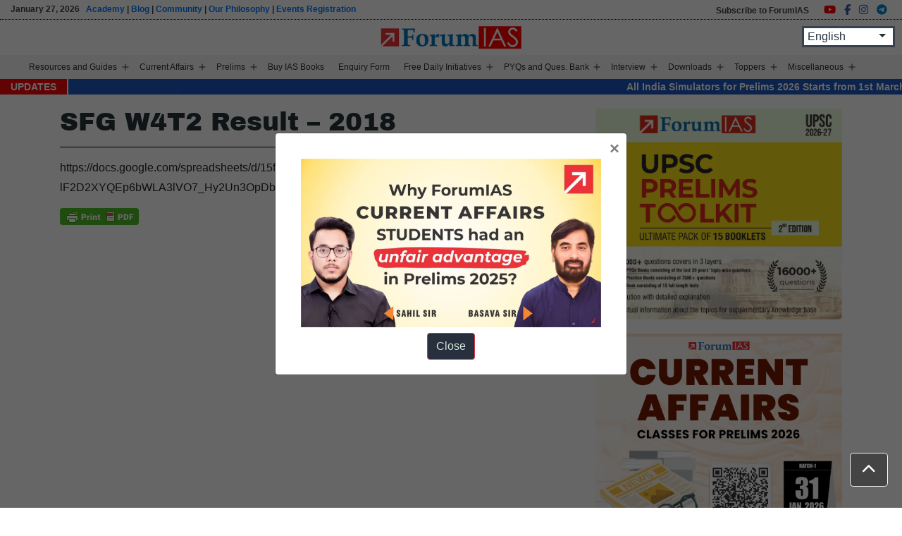

--- FILE ---
content_type: text/html; charset=UTF-8
request_url: https://forumias.com/blog/sfg-w4t2-result-2018/
body_size: 30597
content:
<!doctype html><html lang="en-US" ><head><meta charset="UTF-8" /><meta name="viewport" content="width=device-width, initial-scale=1" /><link rel="stylesheet" href="https://forumias.com/blog/wp-content/themes/ForumIAS-2021/bootstrap/css/bootstrap.min.css"><link rel="stylesheet" href="https://forumias.com/blog/wp-content/themes/ForumIAS-2021/custom_style.css"> <style id="jetpack-boost-critical-css">body{padding-top:45px}.entry-content h2{font-family:"Archivo Black",sans-serif}.site-header{padding-bottom:0;position:fixed;width:93%;margin:auto;left:0;right:0;top:0;z-index:999;background:#fff}.back-to-top{position:fixed;bottom:30px;right:20px;display:none;z-index:9999999;background:#444!important;color:#fff!important;padding:5px 12px}.primary-navigation>div>.menu-wrapper li a{font-size:13px;padding:10px 9px}.social_share{display:flex;margin-top:20px}.social_share a{font-size:22px;margin-right:7px;background:#fff;padding:6px 6px;display:inline-flex!important;border-radius:4px}.social_share a i.fa-facebook-f{color:#3b5998}.social_share a i.fa-instagram{color:#405de6}.social_share a i.fa-telegram{color:#08c}.social_share a i.fa-youtube{color:red}@media only screen and (max-width:980px){.site-header{width:100%;padding:0 15px!important}}@media only screen and (max-width:480px){.back-to-top{bottom:50px}}@media only screen and (min-device-width:482px) and (max-device-width:1200px){.site-header{flex-wrap:inherit!important}.primary-navigation{margin-left:50px!important}div#content{padding-top:50px!important}}*{box-sizing:border-box}html{font-family:sans-serif;line-height:1.15;-webkit-text-size-adjust:100%}article,figure,header,main,nav,section{display:block}body{margin:0;font-family:-apple-system,BlinkMacSystemFont,"Segoe UI",Roboto,"Helvetica Neue",Arial,"Noto Sans",sans-serif,"Apple Color Emoji","Segoe UI Emoji","Segoe UI Symbol","Noto Color Emoji";font-size:1rem;font-weight:400;line-height:1.5;color:#212529;text-align:left;background-color:#fff}h1,h2,h4{margin-top:0;margin-bottom:.5rem}p{margin-top:0;margin-bottom:1rem}ol,ul{margin-top:0;margin-bottom:1rem}ul ul{margin-bottom:0}strong{font-weight:bolder}a{color:#007bff;text-decoration:none;background-color:transparent}figure{margin:0 0 1rem}img{vertical-align:middle;border-style:none}svg{overflow:hidden;vertical-align:middle}button{border-radius:0}button{margin:0;font-family:inherit;font-size:inherit;line-height:inherit}button{overflow:visible}button{text-transform:none}[type=button],button{-webkit-appearance:button}h1,h2,h4{margin-bottom:.5rem;font-weight:500;line-height:1.2}h1{font-size:2.5rem}h2{font-size:2rem}h4{font-size:1.5rem}.img-fluid{max-width:100%;height:auto}.container{width:100%;padding-right:15px;padding-left:15px;margin-right:auto;margin-left:auto}@media (min-width:576px){.container{max-width:540px}}@media (min-width:768px){.container{max-width:720px}}@media (min-width:992px){.container{max-width:960px}}@media (min-width:1200px){.container{max-width:1140px}}.container-fluid{width:100%;padding-right:15px;padding-left:15px;margin-right:auto;margin-left:auto}.row{display:-ms-flexbox;display:flex;-ms-flex-wrap:wrap;flex-wrap:wrap;margin-right:-15px;margin-left:-15px}.col-12,.col-md-12,.col-md-4,.col-md-6,.col-md-8{position:relative;width:100%;padding-right:15px;padding-left:15px}.col-12{-ms-flex:0 0 100%;flex:0 0 100%;max-width:100%}@media (min-width:768px){.col-md-4{-ms-flex:0 0 33.333333%;flex:0 0 33.333333%;max-width:33.333333%}.col-md-6{-ms-flex:0 0 50%;flex:0 0 50%;max-width:50%}.col-md-8{-ms-flex:0 0 66.666667%;flex:0 0 66.666667%;max-width:66.666667%}.col-md-12{-ms-flex:0 0 100%;flex:0 0 100%;max-width:100%}}.btn{display:inline-block;font-weight:400;color:#212529;text-align:center;vertical-align:middle;background-color:transparent;border:1px solid transparent;padding:.375rem .75rem;font-size:1rem;line-height:1.5;border-radius:.25rem}.btn-light{color:#212529;background-color:#f8f9fa;border-color:#f8f9fa}.btn-lg{padding:.5rem 1rem;font-size:1.25rem;line-height:1.5;border-radius:.3rem}.fade:not(.show){opacity:0}.close{float:right;font-size:1.5rem;font-weight:700;line-height:1;color:#000;text-shadow:0 1px 0#fff;opacity:.5}button.close{padding:0;background-color:transparent;border:0;-webkit-appearance:none;-moz-appearance:none;appearance:none}.modal{position:fixed;top:0;left:0;z-index:1050;display:none;width:100%;height:100%;overflow:hidden;outline:0}.modal-dialog{position:relative;width:auto;margin:.5rem}.modal.fade .modal-dialog{-webkit-transform:translate(0,-50px);transform:translate(0,-50px)}.modal-dialog-centered{display:-ms-flexbox;display:flex;-ms-flex-align:center;align-items:center;min-height:calc(100% - 1rem)}.modal-dialog-centered::before{display:block;height:calc(100vh - 1rem);content:""}.modal-content{position:relative;display:-ms-flexbox;display:flex;-ms-flex-direction:column;flex-direction:column;width:100%;background-color:#fff;background-clip:padding-box;border:1px solid rgba(0,0,0,.2);border-radius:.3rem;outline:0}.modal-header{display:-ms-flexbox;display:flex;-ms-flex-align:start;align-items:flex-start;-ms-flex-pack:justify;justify-content:space-between;padding:1rem 1rem;border-bottom:1px solid #dee2e6;border-top-left-radius:.3rem;border-top-right-radius:.3rem}.modal-header .close{padding:1rem 1rem;margin:-1rem -1rem -1rem auto}.modal-title{margin-bottom:0;line-height:1.5}.modal-body{position:relative;-ms-flex:1 1 auto;flex:1 1 auto;padding:1rem}@media (min-width:576px){.modal-dialog{max-width:500px;margin:1.75rem auto}.modal-dialog-centered{min-height:calc(100% - 3.5rem)}.modal-dialog-centered::before{height:calc(100vh - 3.5rem)}}@media (min-width:992px){.modal-lg{max-width:800px}}.d-none{display:none!important}.d-inline-flex{display:-ms-inline-flexbox!important;display:inline-flex!important}@media (min-width:768px){.d-md-block{display:block!important}}@media (min-width:992px){.d-lg-block{display:block!important}}.mb-2{margin-bottom:.5rem!important}.pr-0{padding-right:0!important}.pl-0{padding-left:0!important}.text-center{text-align:center!important}@media (min-width:768px){.text-md-right{text-align:right!important}}@media all{.wp-block-image img{box-sizing:border-box;height:auto;max-width:100%;vertical-align:bottom}ol,ul{box-sizing:border-box}.entry-content{counter-reset:footnotes}.screen-reader-text{border:0;clip-path:inset(50%);height:1px;margin:-1px;overflow:hidden;padding:0;position:absolute;width:1px;word-wrap:normal!important}:where(figure){margin:0 0 1em}#toc_container li,#toc_container ul{margin:0;padding:0}#toc_container.no_bullets li,#toc_container.no_bullets ul,#toc_container.no_bullets ul li{background:0 0;list-style-type:none;list-style:none}#toc_container{background:#f9f9f9;border:1px solid #aaa;padding:10px;margin-bottom:1em;width:auto;display:table;font-size:95%}#toc_container p.toc_title{text-align:center;font-weight:700;margin:0;padding:0}#toc_container p.toc_title+ul.toc_list{margin-top:1em}#toc_container a{text-decoration:none;text-shadow:none}:root{--global--font-primary:var(--font-headings,-apple-system,BlinkMacSystemFont,"Segoe UI",Roboto,Oxygen-Sans,Ubuntu,Cantarell,"Helvetica Neue",sans-serif);--global--font-secondary:var(--font-base,-apple-system,BlinkMacSystemFont,"Segoe UI",Roboto,Oxygen-Sans,Ubuntu,Cantarell,"Helvetica Neue",sans-serif);--global--font-size-base:1.25rem;--global--font-size-xs:1rem;--global--font-size-md:1.25rem;--global--letter-spacing:normal;--global--line-height-body:1.7;--global--line-height-heading:1.3;--global--line-height-page-title:1.1;--heading--font-family:var(--global--font-primary);--heading--letter-spacing-h4:var(--global--letter-spacing);--heading--letter-spacing-h2:var(--global--letter-spacing);--heading--letter-spacing-h1:var(--global--letter-spacing);--heading--line-height-h4:var(--global--line-height-heading);--heading--line-height-h2:var(--global--line-height-heading);--heading--line-height-h1:var(--global--line-height-page-title);--heading--font-weight:normal;--heading--font-weight-page-title:300;--heading--font-weight-strong:600;--list--font-family:var(--global--font-secondary);--global--color-dark-gray:#28303d;--global--color-green:#d1e4dd;--global--color-primary:var(--global--color-dark-gray);--global--color-primary-hover:var(--global--color-primary);--global--color-background:var(--global--color-green);--global--spacing-unit:20px;--global--spacing-measure:unset;--global--spacing-horizontal:25px;--global--spacing-vertical:30px;--button--font-family:var(--global--font-primary);--button--font-size:var(--global--font-size-base);--button--font-weight:500;--button--line-height:1.5;--button--border-width:3px;--button--border-radius:0;--button--padding-vertical:15px;--button--padding-horizontal:calc(2*var(--button--padding-vertical));--entry-header--color:var(--global--color-primary);--entry-content--font-family:var(--global--font-secondary);--primary-nav--font-size:var(--global--font-size-md);--primary-nav--font-size-button:var(--global--font-size-xs);--primary-nav--font-style:normal;--primary-nav--font-style-sub-menu-mobile:normal;--primary-nav--font-weight-button:500;--primary-nav--color-link:var(--global--color-primary);--primary-nav--color-link-hover:var(--global--color-primary-hover);--primary-nav--color-text:var(--global--color-primary);--primary-nav--padding:calc(0.66*var(--global--spacing-unit));--primary-nav--border-color:var(--global--color-primary)}html{line-height:1.15;-webkit-text-size-adjust:100%}body{margin:0}main{display:block}h1{font-size:2em;margin:.67em 0}a{background-color:#fff0;text-decoration-thickness:1px}strong{font-weight:bolder}img{border-style:none}button{font-family:inherit;font-size:100%;line-height:1.15;margin:0}button{overflow:visible}button{text-transform:none}[type=button],button{-webkit-appearance:button}.entry-content>:not(.alignwide):not(.alignfull):not(.alignleft):not(.alignright):not(.wp-block-separator):not(.woocommerce){margin-left:auto;margin-right:auto}.alignwide,.site-header{margin-left:auto;margin-right:auto}.site-header,.site-main{padding-top:0;margin-left:auto;margin-right:auto}.site-header{padding-top:calc(.75*var(--global--spacing-vertical));padding-bottom:calc(2*var(--global--spacing-vertical))}@media only screen and (min-width:482px){.site-header{padding-bottom:calc(3*var(--global--spacing-vertical))}}.site-main>*{margin-top:0;margin-bottom:calc(3*var(--global--spacing-vertical))}.site-main>:first-child{margin-top:0}.site-main>:last-child{margin-bottom:0}.entry-content,.entry-header{margin-top:15px;margin-right:auto;margin-bottom:15px;margin-left:auto}.entry-content>*{margin-top:calc(.666*var(--global--spacing-vertical));margin-bottom:0}@media only screen and (min-width:482px){.entry-content>*{margin-top:10px}}.entry-content>:first-child{margin-top:0}.entry-header>*,.widget>*{margin-top:0;margin-bottom:var(--global--spacing-unit)}.entry-header>:first-child,.widget>:first-child{margin-top:0}.entry-header>:last-child,.widget>:last-child{margin-bottom:0}body,figure,h1,h2,h4,html,li,ol,p,ul{padding:0;margin:0;-moz-osx-font-smoothing:grayscale;-webkit-font-smoothing:antialiased}html{box-sizing:border-box;font-family:var(--global--font-secondary);line-height:var(--global--line-height-body)}*,::after,::before{box-sizing:inherit}body{font-size:var(--global--font-size-base);font-weight:400;color:var(--global--color-primary);text-align:left}.entry-content:after,.entry-content:before,.site-content:after,.site-content:before,.site-header:after,.site-header:before{content:"";display:table;table-layout:fixed}.entry-content:after,.site-content:after,.site-header:after{clear:both}img{height:auto;max-width:100%!important;vertical-align:middle}strong{font-weight:700}i{font-style:italic}a{color:var(--wp--style--color--link,var(--global--color-primary));text-underline-offset:3px;text-decoration-skip-ink:all}.site .button,button{border:var(--button--border-width) solid #fff0;border-radius:var(--button--border-radius);font-weight:var(--button--font-weight);font-family:var(--button--font-family);font-size:var(--button--font-size);line-height:var(--button--line-height);padding:var(--button--padding-vertical) var(--button--padding-horizontal);text-decoration:none}.site .button:not(:hover):not(:active):not(.has-text-color),button:not(:hover):not(:active):not(.has-text-color){color:var(--global--color-background)}.site .button:not(:hover):not(:active):not(.has-background),button:not(:hover):not(:active):not(.has-background){background-color:var(--global--color-primary)}h1,h2,h4{clear:both;font-family:var(--heading--font-family);font-weight:var(--heading--font-weight)}h2 strong{font-weight:var(--heading--font-weight-strong)}h1{font-size:32px;letter-spacing:var(--heading--letter-spacing-h1);line-height:var(--heading--line-height-h1)}h2{font-size:28px;letter-spacing:var(--heading--letter-spacing-h2);line-height:var(--heading--line-height-h2)}h4{font-size:22px;font-weight:var(--heading--font-weight-strong);letter-spacing:var(--heading--letter-spacing-h4);line-height:var(--heading--line-height-h4)}.wp-block-image{text-align:center}ol,ul{font-family:var(--list--font-family);margin:0;padding-left:15px}ul{list-style-type:disc}ul ul{list-style-type:circle}ol{list-style-type:decimal}p{line-height:var(--wp--typography--line-height,var(--global--line-height-body))}.alignwide{clear:both}.site-header{display:flex;align-items:flex-start;flex-wrap:wrap;row-gap:var(--global--spacing-vertical)}@media only screen and (min-width:482px){.site-header{padding-top:calc(var(--global--spacing-vertical)/.75)}}@media only screen and (min-width:822px){.site-header{padding-top:calc(2.4*var(--global--spacing-vertical))}}.singular .entry-header{margin-bottom:0;margin-top:0}.entry-title{color:var(--entry-header--color);font-size:32px;letter-spacing:var(--heading--letter-spacing-h2);line-height:var(--heading--line-height-h2);overflow-wrap:break-word}.singular .entry-title{font-size:36px;font-weight:400}h1.entry-title{line-height:var(--heading--line-height-h1);font-weight:var(--heading--font-weight-page-title)}.entry-content{font-family:var(--entry-content--font-family)}.entry-content p{word-wrap:break-word;font-size:15px;margin-bottom:10px;font-family:"Segoe UI"}.menu-button-container{display:none;justify-content:space-between;position:absolute;right:0;padding-top:0;padding-bottom:0}@media only screen and (max-width:481px){.menu-button-container{display:flex}}.menu-button-container #primary-mobile-menu{display:flex;margin-left:auto;padding:calc(var(--button--padding-vertical) - (.25*var(--global--spacing-unit))) calc(.5*var(--button--padding-horizontal));font-size:var(--primary-nav--font-size-button);font-weight:var(--primary-nav--font-weight-button);background-color:#fff0;border:none;color:var(--primary-nav--color-link)}.menu-button-container #primary-mobile-menu .dropdown-icon{display:flex;align-items:center}.menu-button-container #primary-mobile-menu .dropdown-icon .svg-icon{margin-left:calc(.25*var(--global--spacing-unit))}.menu-button-container #primary-mobile-menu .dropdown-icon.open .svg-icon{position:relative;top:-1px}.menu-button-container #primary-mobile-menu .dropdown-icon.close{display:none}.primary-navigation{position:absolute;top:0;right:0;color:var(--primary-nav--color-text);font-size:var(--primary-nav--font-size);line-height:1.15;margin-top:0;margin-bottom:0}.primary-navigation>.primary-menu-container{position:fixed;visibility:hidden;opacity:0;top:0;right:0;bottom:0;left:0;padding-top:20px;padding-left:var(--global--spacing-unit);padding-right:var(--global--spacing-unit);padding-bottom:var(--global--spacing-horizontal);background-color:#fff;transform:translateY(var(--global--spacing-vertical))}@media only screen and (max-width:481px){.primary-navigation>.primary-menu-container{height:100vh;z-index:499;overflow-x:hidden;overflow-y:auto;border:2px solid #fff0;width:75%}}@media only screen and (min-width:482px){.primary-navigation{position:relative;margin-left:auto;margin-right:auto}.primary-navigation>.primary-menu-container{visibility:visible;opacity:1;position:relative;padding:0;background-color:#fff0;overflow:initial;transform:none}.primary-navigation>.primary-menu-container ul>li .sub-menu-toggle[aria-expanded=false]~ul{display:none}}.primary-navigation>div>.menu-wrapper{display:flex;justify-content:flex-start;flex-wrap:wrap;list-style:none;margin:0;max-width:none;padding-left:0;position:relative}@media only screen and (max-width:481px){.primary-navigation>div>.menu-wrapper{padding-bottom:100px}.primary-navigation>div>.menu-wrapper ul{padding-left:0}}.primary-navigation>div>.menu-wrapper li{display:block;position:relative;width:100%}@media only screen and (min-width:482px){.primary-navigation>div>.menu-wrapper li{margin:0;width:inherit}.primary-navigation>div>.menu-wrapper li:last-child{margin-right:0}}.primary-navigation>div>.menu-wrapper .sub-menu-toggle{display:flex;height:20px;width:20px;padding:0;margin-top:7px;justify-content:center;align-items:center;background:#fff0;color:currentColor;border:none}@media only screen and (max-width:481px){.primary-navigation>div>.menu-wrapper .sub-menu-toggle{display:none}}.primary-navigation>div>.menu-wrapper .sub-menu-toggle .icon-minus,.primary-navigation>div>.menu-wrapper .sub-menu-toggle .icon-plus{height:100%;display:flex;align-items:center}.primary-navigation>div>.menu-wrapper .sub-menu-toggle .icon-minus svg,.primary-navigation>div>.menu-wrapper .sub-menu-toggle .icon-plus svg{margin-top:-1px}.primary-navigation>div>.menu-wrapper .sub-menu-toggle .icon-minus{display:none}.primary-navigation>div>.menu-wrapper>li>.sub-menu{position:relative}@media only screen and (min-width:482px){.primary-navigation>div>.menu-wrapper>li>.sub-menu{left:0;margin:0;min-width:200px;position:absolute;top:100%;padding-top:0;z-index:88888}.primary-navigation>div>.menu-wrapper>li>.sub-menu:after,.primary-navigation>div>.menu-wrapper>li>.sub-menu:before{content:"";display:block;position:absolute;width:0;top:-10px;left:var(--global--spacing-horizontal);border-style:solid;border-color:var(--primary-nav--border-color) #fff0;border-width:0 7px 10px 7px}.primary-navigation>div>.menu-wrapper>li>.sub-menu:after{top:-9px;border-color:#fff #fff0}.primary-navigation>div>.menu-wrapper>li>.sub-menu li{background:#fff}}@media only screen and (min-width:482px){.primary-navigation .primary-menu-container{margin-right:calc(0px - var(--primary-nav--padding));margin-left:calc(0px - var(--primary-nav--padding))}.primary-navigation .primary-menu-container>ul>.menu-item{display:flex}.primary-navigation .primary-menu-container>ul>.menu-item>a+.sub-menu-toggle{margin-left:calc(5px - var(--primary-nav--padding))}}.primary-navigation a{display:block;text-decoration:none}@media only screen and (min-width:482px){.primary-navigation a{display:block}}.primary-navigation a:link{color:var(--primary-nav--color-link-hover)}.primary-navigation .sub-menu{margin:0;padding:0;list-style:none;margin-left:var(--primary-nav--padding);border:1px solid #d1d1d1}.primary-navigation .sub-menu .sub-menu{border:none;display:none}@media only screen and (min-width:482px){.primary-navigation .sub-menu>.menu-item>.sub-menu{padding:0}}@media only screen and (max-width:481px){.primary-navigation .sub-menu .menu-item:last-child{margin-bottom:0}}.primary-navigation .sub-menu .menu-item>a{padding:8px 10px;display:block;font-size:14px;font-style:var(--primary-nav--font-style-sub-menu-mobile)}@media only screen and (min-width:482px){.primary-navigation .sub-menu .menu-item>a{font-size:14px;font-style:var(--primary-nav--font-style);color:1px solid #d1d1d1}}.screen-reader-text{border:0;clip:rect(1px,1px,1px,1px);-webkit-clip-path:inset(50%);clip-path:inset(50%);height:1px;margin:-1px;overflow:hidden;padding:0;position:absolute!important;width:1px;word-wrap:normal!important;word-break:normal}footer *,header *,main *{max-width:var(--global--spacing-measure)}article,body,div,figure,header,html,main,nav,section{max-width:none}@media (min-width:1200px){.container{max-width:1200px}}body,li,p{font-size:15px;line-height:1.8}body,li,p,span{font-family:Lexend,sans-serif}p{margin-top:5px;margin-bottom:10px}.row{margin-bottom:25px}header.site-header{background:#fff599;max-width:100%;padding:0 30px;position:fixed;z-index:999;width:100%}.primary-navigation>div>.menu-wrapper li a{font-size:14px;font-weight:400;line-height:normal;padding:10px 12px}.widget img{margin-top:0}.entry-content ul{font-size:14px;padding-left:20px;margin-bottom:20px}.footer_text a{color:#7dc4ff}div#content{padding-top:20px}.content-area{padding-top:0}.widget_block{margin-bottom:20px}a{color:#0773c5}.primary-navigation>div>.menu-wrapper>li>.sub-menu li.menu-item-has-children:before{content:"";position:absolute;font-family:FontAwesome;right:10px;top:9px}.primary-navigation>div>.menu-wrapper>li>.sub-menu li.menu-item-has-children{padding-right:20px}@media only screen and (max-width:1280px){.primary-navigation>div>.menu-wrapper li a{padding:10px 6px}}@media only screen and (max-width:1120px){.primary-navigation>div>.menu-wrapper li a{font-size:13px;padding:10px 5px}}@media only screen and (max-width:767px){section.widget{margin-top:15px}}@media only screen and (max-width:480px){.primary-navigation>div>.menu-wrapper li a{font-size:15px}}.entry-content li,.entry-content span{font-family:"Segoe UI"}@media only screen and (min-device-width:768px) and (max-device-width:1024px){.primary-navigation{position:relative!important;right:auto!important;left:0!important}}}</style><meta name='robots' content='index, follow, max-image-preview:large, max-snippet:-1, max-video-preview:-1' /><style>img:is([sizes="auto" i],[sizes^="auto," i]){contain-intrinsic-size:3000px 1500px}</style><title>SFG W4T2 Result - 2018 |ForumIAS</title><meta name="description" content="-" /><link rel="canonical" href="https://forumias.com/blog/sfg-w4t2-result-2018/" /><meta property="og:locale" content="en_US" /><meta property="og:type" content="article" /><meta property="og:title" content="SFG W4T2 Result - 2018" /><meta property="og:description" content="-" /><meta property="og:url" content="https://forumias.com/blog/sfg-w4t2-result-2018/" /><meta property="og:site_name" content="Free UPSC IAS Preparation Syllabus and Materials For Aspirants" /><meta property="article:publisher" content="https://www.facebook.com/forumias" /><script data-jetpack-boost="ignore" type="application/ld+json" class="yoast-schema-graph">{"@context":"https://schema.org","@graph":[{"@type":"WebPage","@id":"https://forumias.com/blog/sfg-w4t2-result-2018/","url":"https://forumias.com/blog/sfg-w4t2-result-2018/","name":"SFG W4T2 Result - 2018 |ForumIAS","isPartOf":{"@id":"https://forumias.com/blog/#website"},"datePublished":"2018-02-06T09:04:27+00:00","description":"-","breadcrumb":{"@id":"https://forumias.com/blog/sfg-w4t2-result-2018/#breadcrumb"},"inLanguage":"en-US","potentialAction":[{"@type":"ReadAction","target":["https://forumias.com/blog/sfg-w4t2-result-2018/"]}]},{"@type":"BreadcrumbList","@id":"https://forumias.com/blog/sfg-w4t2-result-2018/#breadcrumb","itemListElement":[{"@type":"ListItem","position":1,"name":"Home","item":"https://forumias.com/blog/"},{"@type":"ListItem","position":2,"name":"SFG W4T2 Result &#8211; 2018"}]},{"@type":"WebSite","@id":"https://forumias.com/blog/#website","url":"https://forumias.com/blog/","name":"ForumIAS","description":"","publisher":{"@id":"https://forumias.com/blog/#organization"},"potentialAction":[{"@type":"SearchAction","target":{"@type":"EntryPoint","urlTemplate":"https://forumias.com/blog/?s={search_term_string}"},"query-input":{"@type":"PropertyValueSpecification","valueRequired":true,"valueName":"search_term_string"}}],"inLanguage":"en-US"},{"@type":"Organization","@id":"https://forumias.com/blog/#organization","name":"ForumIAS","alternateName":"Forum Learning Center","url":"https://forumias.com/blog/","logo":{"@type":"ImageObject","inLanguage":"en-US","@id":"https://forumias.com/blog/#/schema/logo/image/","url":"https://i0.wp.com/forumias.com/blog/wp-content/uploads/2021/12/forumias_blog_logo.png?fit=201%2C201&ssl=1","contentUrl":"https://i0.wp.com/forumias.com/blog/wp-content/uploads/2021/12/forumias_blog_logo.png?fit=201%2C201&ssl=1","width":201,"height":201,"caption":"ForumIAS"},"image":{"@id":"https://forumias.com/blog/#/schema/logo/image/"},"sameAs":["https://www.facebook.com/forumias","https://x.com/forumias"]}]}</script><link rel='dns-prefetch' href='//code.jquery.com' /><link rel='dns-prefetch' href='//stackpath.bootstrapcdn.com' /><link rel='dns-prefetch' href='//cdnjs.cloudflare.com' /><link rel='dns-prefetch' href='//stats.wp.com' /><link rel='dns-prefetch' href='//widgets.wp.com' /><link rel='dns-prefetch' href='//s0.wp.com' /><link rel='dns-prefetch' href='//0.gravatar.com' /><link rel='dns-prefetch' href='//1.gravatar.com' /><link rel='dns-prefetch' href='//2.gravatar.com' /><link rel='preconnect' href='//i0.wp.com' /><link rel='preconnect' href='//c0.wp.com' /><link rel="alternate" type="application/rss+xml" title="Free UPSC IAS Preparation Syllabus and Materials For Aspirants &raquo; Feed" href="https://forumias.com/blog/feed/" /><link rel="alternate" type="application/rss+xml" title="Free UPSC IAS Preparation Syllabus and Materials For Aspirants &raquo; Comments Feed" href="https://forumias.com/blog/comments/feed/" /><noscript><link rel='stylesheet' id='all-css-6e9dff87585bb531af59edc09e7fe6a0' href='https://forumias.com/blog/_jb_static/??de9d852ed3' type='text/css' media='all' /></noscript><link rel='stylesheet' id='all-css-6e9dff87585bb531af59edc09e7fe6a0' href='https://forumias.com/blog/_jb_static/??de9d852ed3' type='text/css' media="not all" data-media="all" onload="this.media=this.dataset.media; delete this.dataset.media; this.removeAttribute( 'onload' );" /><noscript><link rel='stylesheet' id='print-css-3ec6f5940e167ffb315a5eac9079efcd' href='https://forumias.com/blog/_jb_static/??8e414d9962' type='text/css' media='print' /></noscript><link rel='stylesheet' id='print-css-3ec6f5940e167ffb315a5eac9079efcd' href='https://forumias.com/blog/_jb_static/??8e414d9962' type='text/css' media="not all" data-media="print" onload="this.media=this.dataset.media; delete this.dataset.media; this.removeAttribute( 'onload' );" /><style id='wp-emoji-styles-inline-css'>img.wp-smiley,img.emoji{display:inline !important;border:none !important;box-shadow:none !important;height:1em !important;width:1em !important;margin:0 0.07em !important;vertical-align:-0.1em !important;background:none !important;padding:0 !important}</style><style id='wp-block-library-theme-inline-css'>.wp-block-audio:where(figcaption){color:#555;font-size:13px;text-align:center}.is-dark-theme .wp-block-audio:where(figcaption){color:#ffffffa6}.wp-block-audio{margin:0 0 1em}.wp-block-code{border:1px solid #ccc;border-radius:4px;font-family:Menlo,Consolas,monaco,monospace;padding:.8em 1em}.wp-block-embed:where(figcaption){color:#555;font-size:13px;text-align:center}.is-dark-theme .wp-block-embed:where(figcaption){color:#ffffffa6}.wp-block-embed{margin:0 0 1em}.blocks-gallery-caption{color:#555;font-size:13px;text-align:center}.is-dark-theme .blocks-gallery-caption{color:#ffffffa6}:root:where(.wp-block-image figcaption){color:#555;font-size:13px;text-align:center}.is-dark-theme:root:where(.wp-block-image figcaption){color:#ffffffa6}.wp-block-image{margin:0 0 1em}.wp-block-pullquote{border-bottom:4px solid;border-top:4px solid;color:currentColor;margin-bottom:1.75em}.wp-block-pullquote cite,.wp-block-pullquote footer,.wp-block-pullquote__citation{color:currentColor;font-size:.8125em;font-style:normal;text-transform:uppercase}.wp-block-quote{border-left:.25em solid;margin:0 0 1.75em;padding-left:1em}.wp-block-quote cite,.wp-block-quote footer{color:currentColor;font-size:.8125em;font-style:normal;position:relative}.wp-block-quote:where(.has-text-align-right){border-left:none;border-right:.25em solid;padding-left:0;padding-right:1em}.wp-block-quote:where(.has-text-align-center){border:none;padding-left:0}.wp-block-quote.is-large,.wp-block-quote.is-style-large,.wp-block-quote:where(.is-style-plain){border:none}.wp-block-search .wp-block-search__label{font-weight:700}.wp-block-search__button{border:1px solid #ccc;padding:.375em .625em}:where(.wp-block-group.has-background){padding:1.25em 2.375em}.wp-block-separator.has-css-opacity{opacity:.4}.wp-block-separator{border:none;border-bottom:2px solid;margin-left:auto;margin-right:auto}.wp-block-separator.has-alpha-channel-opacity{opacity:1}.wp-block-separator:not(.is-style-wide):not(.is-style-dots){width:100px}.wp-block-separator.has-background:not(.is-style-dots){border-bottom:none;height:1px}.wp-block-separator.has-background:not(.is-style-wide):not(.is-style-dots){height:2px}.wp-block-table{margin:0 0 1em}.wp-block-table td,.wp-block-table th{word-break:normal}.wp-block-table:where(figcaption){color:#555;font-size:13px;text-align:center}.is-dark-theme .wp-block-table:where(figcaption){color:#ffffffa6}.wp-block-video:where(figcaption){color:#555;font-size:13px;text-align:center}.is-dark-theme .wp-block-video:where(figcaption){color:#ffffffa6}.wp-block-video{margin:0 0 1em}:root:where(.wp-block-template-part.has-background){margin-bottom:0;margin-top:0;padding:1.25em 2.375em}</style><style id='classic-theme-styles-inline-css'>.wp-block-button__link{color:#fff;background-color:#32373c;border-radius:9999px;box-shadow:none;text-decoration:none;padding:calc(.667em + 2px) calc(1.333em + 2px);font-size:1.125em}.wp-block-file__button{background:#32373c;color:#fff;text-decoration:none}</style><style id='global-styles-inline-css'>:root{--wp--preset--aspect-ratio--square:1;--wp--preset--aspect-ratio--4-3:4/3;--wp--preset--aspect-ratio--3-4:3/4;--wp--preset--aspect-ratio--3-2:3/2;--wp--preset--aspect-ratio--2-3:2/3;--wp--preset--aspect-ratio--16-9:16/9;--wp--preset--aspect-ratio--9-16:9/16;--wp--preset--color--black:#000000;--wp--preset--color--cyan-bluish-gray:#abb8c3;--wp--preset--color--white:#FFFFFF;--wp--preset--color--pale-pink:#f78da7;--wp--preset--color--vivid-red:#cf2e2e;--wp--preset--color--luminous-vivid-orange:#ff6900;--wp--preset--color--luminous-vivid-amber:#fcb900;--wp--preset--color--light-green-cyan:#7bdcb5;--wp--preset--color--vivid-green-cyan:#00d084;--wp--preset--color--pale-cyan-blue:#8ed1fc;--wp--preset--color--vivid-cyan-blue:#0693e3;--wp--preset--color--vivid-purple:#9b51e0;--wp--preset--color--dark-gray:#28303D;--wp--preset--color--gray:#39414D;--wp--preset--color--green:#D1E4DD;--wp--preset--color--blue:#D1DFE4;--wp--preset--color--purple:#D1D1E4;--wp--preset--color--red:#E4D1D1;--wp--preset--color--orange:#E4DAD1;--wp--preset--color--yellow:#EEEADD;--wp--preset--gradient--vivid-cyan-blue-to-vivid-purple:linear-gradient(135deg,rgba(6,147,227,1) 0%,rgb(155,81,224) 100%);--wp--preset--gradient--light-green-cyan-to-vivid-green-cyan:linear-gradient(135deg,rgb(122,220,180) 0%,rgb(0,208,130) 100%);--wp--preset--gradient--luminous-vivid-amber-to-luminous-vivid-orange:linear-gradient(135deg,rgba(252,185,0,1) 0%,rgba(255,105,0,1) 100%);--wp--preset--gradient--luminous-vivid-orange-to-vivid-red:linear-gradient(135deg,rgba(255,105,0,1) 0%,rgb(207,46,46) 100%);--wp--preset--gradient--very-light-gray-to-cyan-bluish-gray:linear-gradient(135deg,rgb(238,238,238) 0%,rgb(169,184,195) 100%);--wp--preset--gradient--cool-to-warm-spectrum:linear-gradient(135deg,rgb(74,234,220) 0%,rgb(151,120,209) 20%,rgb(207,42,186) 40%,rgb(238,44,130) 60%,rgb(251,105,98) 80%,rgb(254,248,76) 100%);--wp--preset--gradient--blush-light-purple:linear-gradient(135deg,rgb(255,206,236) 0%,rgb(152,150,240) 100%);--wp--preset--gradient--blush-bordeaux:linear-gradient(135deg,rgb(254,205,165) 0%,rgb(254,45,45) 50%,rgb(107,0,62) 100%);--wp--preset--gradient--luminous-dusk:linear-gradient(135deg,rgb(255,203,112) 0%,rgb(199,81,192) 50%,rgb(65,88,208) 100%);--wp--preset--gradient--pale-ocean:linear-gradient(135deg,rgb(255,245,203) 0%,rgb(182,227,212) 50%,rgb(51,167,181) 100%);--wp--preset--gradient--electric-grass:linear-gradient(135deg,rgb(202,248,128) 0%,rgb(113,206,126) 100%);--wp--preset--gradient--midnight:linear-gradient(135deg,rgb(2,3,129) 0%,rgb(40,116,252) 100%);--wp--preset--gradient--purple-to-yellow:linear-gradient(160deg,#D1D1E4 0%,#EEEADD 100%);--wp--preset--gradient--yellow-to-purple:linear-gradient(160deg,#EEEADD 0%,#D1D1E4 100%);--wp--preset--gradient--green-to-yellow:linear-gradient(160deg,#D1E4DD 0%,#EEEADD 100%);--wp--preset--gradient--yellow-to-green:linear-gradient(160deg,#EEEADD 0%,#D1E4DD 100%);--wp--preset--gradient--red-to-yellow:linear-gradient(160deg,#E4D1D1 0%,#EEEADD 100%);--wp--preset--gradient--yellow-to-red:linear-gradient(160deg,#EEEADD 0%,#E4D1D1 100%);--wp--preset--gradient--purple-to-red:linear-gradient(160deg,#D1D1E4 0%,#E4D1D1 100%);--wp--preset--gradient--red-to-purple:linear-gradient(160deg,#E4D1D1 0%,#D1D1E4 100%);--wp--preset--font-size--small:18px;--wp--preset--font-size--medium:20px;--wp--preset--font-size--large:24px;--wp--preset--font-size--x-large:42px;--wp--preset--font-size--extra-small:16px;--wp--preset--font-size--normal:20px;--wp--preset--font-size--extra-large:40px;--wp--preset--font-size--huge:96px;--wp--preset--font-size--gigantic:144px;--wp--preset--spacing--20:0.44rem;--wp--preset--spacing--30:0.67rem;--wp--preset--spacing--40:1rem;--wp--preset--spacing--50:1.5rem;--wp--preset--spacing--60:2.25rem;--wp--preset--spacing--70:3.38rem;--wp--preset--spacing--80:5.06rem;--wp--preset--shadow--natural:6px 6px 9px rgba(0,0,0,0.2);--wp--preset--shadow--deep:12px 12px 50px rgba(0,0,0,0.4);--wp--preset--shadow--sharp:6px 6px 0px rgba(0,0,0,0.2);--wp--preset--shadow--outlined:6px 6px 0px -3px rgba(255,255,255,1),6px 6px rgba(0,0,0,1);--wp--preset--shadow--crisp:6px 6px 0px rgba(0,0,0,1)}:where(.is-layout-flex){gap:0.5em}:where(.is-layout-grid){gap:0.5em}body .is-layout-flex{display:flex}.is-layout-flex{flex-wrap:wrap;align-items:center}.is-layout-flex >:is(*,div){margin:0}body .is-layout-grid{display:grid}.is-layout-grid >:is(*,div){margin:0}:where(.wp-block-columns.is-layout-flex){gap:2em}:where(.wp-block-columns.is-layout-grid){gap:2em}:where(.wp-block-post-template.is-layout-flex){gap:1.25em}:where(.wp-block-post-template.is-layout-grid){gap:1.25em}.has-black-color{color:var(--wp--preset--color--black) !important}.has-cyan-bluish-gray-color{color:var(--wp--preset--color--cyan-bluish-gray) !important}.has-white-color{color:var(--wp--preset--color--white) !important}.has-pale-pink-color{color:var(--wp--preset--color--pale-pink) !important}.has-vivid-red-color{color:var(--wp--preset--color--vivid-red) !important}.has-luminous-vivid-orange-color{color:var(--wp--preset--color--luminous-vivid-orange) !important}.has-luminous-vivid-amber-color{color:var(--wp--preset--color--luminous-vivid-amber) !important}.has-light-green-cyan-color{color:var(--wp--preset--color--light-green-cyan) !important}.has-vivid-green-cyan-color{color:var(--wp--preset--color--vivid-green-cyan) !important}.has-pale-cyan-blue-color{color:var(--wp--preset--color--pale-cyan-blue) !important}.has-vivid-cyan-blue-color{color:var(--wp--preset--color--vivid-cyan-blue) !important}.has-vivid-purple-color{color:var(--wp--preset--color--vivid-purple) !important}.has-black-background-color{background-color:var(--wp--preset--color--black) !important}.has-cyan-bluish-gray-background-color{background-color:var(--wp--preset--color--cyan-bluish-gray) !important}.has-white-background-color{background-color:var(--wp--preset--color--white) !important}.has-pale-pink-background-color{background-color:var(--wp--preset--color--pale-pink) !important}.has-vivid-red-background-color{background-color:var(--wp--preset--color--vivid-red) !important}.has-luminous-vivid-orange-background-color{background-color:var(--wp--preset--color--luminous-vivid-orange) !important}.has-luminous-vivid-amber-background-color{background-color:var(--wp--preset--color--luminous-vivid-amber) !important}.has-light-green-cyan-background-color{background-color:var(--wp--preset--color--light-green-cyan) !important}.has-vivid-green-cyan-background-color{background-color:var(--wp--preset--color--vivid-green-cyan) !important}.has-pale-cyan-blue-background-color{background-color:var(--wp--preset--color--pale-cyan-blue) !important}.has-vivid-cyan-blue-background-color{background-color:var(--wp--preset--color--vivid-cyan-blue) !important}.has-vivid-purple-background-color{background-color:var(--wp--preset--color--vivid-purple) !important}.has-black-border-color{border-color:var(--wp--preset--color--black) !important}.has-cyan-bluish-gray-border-color{border-color:var(--wp--preset--color--cyan-bluish-gray) !important}.has-white-border-color{border-color:var(--wp--preset--color--white) !important}.has-pale-pink-border-color{border-color:var(--wp--preset--color--pale-pink) !important}.has-vivid-red-border-color{border-color:var(--wp--preset--color--vivid-red) !important}.has-luminous-vivid-orange-border-color{border-color:var(--wp--preset--color--luminous-vivid-orange) !important}.has-luminous-vivid-amber-border-color{border-color:var(--wp--preset--color--luminous-vivid-amber) !important}.has-light-green-cyan-border-color{border-color:var(--wp--preset--color--light-green-cyan) !important}.has-vivid-green-cyan-border-color{border-color:var(--wp--preset--color--vivid-green-cyan) !important}.has-pale-cyan-blue-border-color{border-color:var(--wp--preset--color--pale-cyan-blue) !important}.has-vivid-cyan-blue-border-color{border-color:var(--wp--preset--color--vivid-cyan-blue) !important}.has-vivid-purple-border-color{border-color:var(--wp--preset--color--vivid-purple) !important}.has-vivid-cyan-blue-to-vivid-purple-gradient-background{background:var(--wp--preset--gradient--vivid-cyan-blue-to-vivid-purple) !important}.has-light-green-cyan-to-vivid-green-cyan-gradient-background{background:var(--wp--preset--gradient--light-green-cyan-to-vivid-green-cyan) !important}.has-luminous-vivid-amber-to-luminous-vivid-orange-gradient-background{background:var(--wp--preset--gradient--luminous-vivid-amber-to-luminous-vivid-orange) !important}.has-luminous-vivid-orange-to-vivid-red-gradient-background{background:var(--wp--preset--gradient--luminous-vivid-orange-to-vivid-red) !important}.has-very-light-gray-to-cyan-bluish-gray-gradient-background{background:var(--wp--preset--gradient--very-light-gray-to-cyan-bluish-gray) !important}.has-cool-to-warm-spectrum-gradient-background{background:var(--wp--preset--gradient--cool-to-warm-spectrum) !important}.has-blush-light-purple-gradient-background{background:var(--wp--preset--gradient--blush-light-purple) !important}.has-blush-bordeaux-gradient-background{background:var(--wp--preset--gradient--blush-bordeaux) !important}.has-luminous-dusk-gradient-background{background:var(--wp--preset--gradient--luminous-dusk) !important}.has-pale-ocean-gradient-background{background:var(--wp--preset--gradient--pale-ocean) !important}.has-electric-grass-gradient-background{background:var(--wp--preset--gradient--electric-grass) !important}.has-midnight-gradient-background{background:var(--wp--preset--gradient--midnight) !important}.has-small-font-size{font-size:var(--wp--preset--font-size--small) !important}.has-medium-font-size{font-size:var(--wp--preset--font-size--medium) !important}.has-large-font-size{font-size:var(--wp--preset--font-size--large) !important}.has-x-large-font-size{font-size:var(--wp--preset--font-size--x-large) !important}:where(.wp-block-post-template.is-layout-flex){gap:1.25em}:where(.wp-block-post-template.is-layout-grid){gap:1.25em}:where(.wp-block-columns.is-layout-flex){gap:2em}:where(.wp-block-columns.is-layout-grid){gap:2em}:root:where(.wp-block-pullquote){font-size:1.5em;line-height:1.6}</style><noscript><link rel='stylesheet' id='bootstrap-cdn-css' href='https://stackpath.bootstrapcdn.com/bootstrap/4.3.1/css/bootstrap.min.css?ver=4.3.1' media='all' /></noscript><link rel='stylesheet' id='bootstrap-cdn-css' href='https://stackpath.bootstrapcdn.com/bootstrap/4.3.1/css/bootstrap.min.css?ver=4.3.1' media="not all" data-media="all" onload="this.media=this.dataset.media; delete this.dataset.media; this.removeAttribute( 'onload' );" /><script data-jetpack-boost="ignore" src="https://forumias.com/blog/wp-includes/js/jquery/jquery.min.js?ver=3.7.1" id="jquery-core-js"></script><link rel="https://api.w.org/" href="https://forumias.com/blog/wp-json/" /><link rel="alternate" title="JSON" type="application/json" href="https://forumias.com/blog/wp-json/wp/v2/pages/15438" /><link rel="EditURI" type="application/rsd+xml" title="RSD" href="https://forumias.com/blog/xmlrpc.php?rsd" /><meta name="generator" content="WordPress 6.8.1" /><link rel='shortlink' href='https://forumias.com/blog/?p=15438' /><link rel="alternate" title="oEmbed (JSON)" type="application/json+oembed" href="https://forumias.com/blog/wp-json/oembed/1.0/embed?url=https%3A%2F%2Fforumias.com%2Fblog%2Fsfg-w4t2-result-2018%2F" /><link rel="alternate" title="oEmbed (XML)" type="text/xml+oembed" href="https://forumias.com/blog/wp-json/oembed/1.0/embed?url=https%3A%2F%2Fforumias.com%2Fblog%2Fsfg-w4t2-result-2018%2F&#038;format=xml" /><style> .forumias-pagination{margin-top:20px;text-align:center}.forumias-pagination .page-numbers{display:inline-block;padding:8px 14px;margin:0 4px;border:1px solid #ccc;color:#333;text-decoration:none;border-radius:4px}.forumias-pagination .page-numbers.current{background:#0073aa;color:#fff;border-color:#0073aa;font-weight:bold}.forumias-pagination .page-numbers:hover{background:#f2f2f2}</style><style>img#wpstats{display:none}</style><link rel="icon" href="https://i0.wp.com/forumias.com/blog/wp-content/uploads/2021/12/cropped-favicon.png?fit=32%2C32&#038;ssl=1" sizes="32x32" /><link rel="icon" href="https://i0.wp.com/forumias.com/blog/wp-content/uploads/2021/12/cropped-favicon.png?fit=192%2C192&#038;ssl=1" sizes="192x192" /><link rel="apple-touch-icon" href="https://i0.wp.com/forumias.com/blog/wp-content/uploads/2021/12/cropped-favicon.png?fit=180%2C180&#038;ssl=1" /><meta name="msapplication-TileImage" content="https://i0.wp.com/forumias.com/blog/wp-content/uploads/2021/12/cropped-favicon.png?fit=270%2C270&#038;ssl=1" /><style id="wp-custom-css"> @import url('https://forumias.com/blog/archivo_black_css.css');.entry-content a{color:#0773c5}@import url('https://fonts.googleapis.com/css2?family=Lexend:wght@100..900&display=swap');.vresp-tab-content span{display:grid;white-space:normal;line-height:normal;font-size:18px !important}header.site-header{padding:0 20px}button:focus{outline:none}.primary-navigation>div>.menu-wrapper li a{font-size:13px;padding:10px 8px}.question-row a{line-break:anywhere}figure.alignright{margin-right:0 !important;max-width:100% !important}#accordion .ahead{font-weight:600;padding:10px 10px;cursor:pointer;position:relative;background:#edededd4;margin-top:10px}#accordion .ahead:after{content:'\f078';font-family:'FontAwesome';position:absolute;right:10px;top:10px;color:#3e3e3e;transition:0.3s;transform:rotate(180deg)}#accordion .ahead.collapsed:after{transform:rotate(0deg)}#accordion .abody{font-weight:400;font-size:16px;padding:0 10px 10px;background:#edededd4}.entry-content li,.entry-content span,.entry-content p,.entry-content p a,.entry-content li a{font-family:"Lexend",sans-serif}.entry-content h1,.entry-content h2,.entry-content h3,.entry-content h4,.entry-content h5,.entry-content h6,.entry-content h1 span,.entry-content h2 span,.entry-content h3 span,.entry-content h4 span,.entry-content h5 span,.entry-content h6 span,.entry-content h1 a,.entry-content h2 a,.entry-content h3 a,.entry-content h4 a,.entry-content h5 a,.entry-content h6 a,h1.entry-title{font-family:"Archivo Black",sans-serif;color:#263238}.entry-content h1{font-family:"Archivo Black",sans-serif;font-size:2.5em}.entry-content h2{font-family:"Archivo Black",sans-serif!important;font-size:1.8em}.entry-content h3{font-family:"Archivo Black",sans-serif!important;font-size:1.5em}.entry-content h4{font-family:"Archivo Black",sans-serif!important;font-size:1.2em}.entry-content p,.entry-content p span,.entry-content li,.entry-content li span{font-size:16px}.entry-content h5{font-family:"Archivo Black",sans-serif!important;font-size:1.1em}.entry-content h6{font-size:1.0em}.entry-content li:last-child{margin-bottom:0}.entry-content li{margin-bottom:15px}.entry-footer{font-size:16.5px;border-bottom:1px solid #263238;border-top:1px solid #263238;margin:10px 0 0;padding:5px 5px}header.entry-header h1.entry-title{border:none}.content-area h2{font-size:20px;line-height:36px;margin-top:30px;margin-bottom:20px;font-weight:bold;color:#ed3237;font-family:"Archivo Black",sans-serif}.content-area h2 b{font-weight:400}header.site-header{position:relative}.row.top-box{border-bottom:1px dotted #000000}.social_share li{list-style-type:none}.top-box ul.social_share{margin-top:0;margin-bottom:0}.top-box .social_share a{font-size:15px;margin-right:0px}.site-branding{padding-left:20px}.top-header span{font-size:11.5px;color:#444;font-weight:bold}.primary-navigation>div>.menu-wrapper li a{font-size:12px;padding:10px 10px}header.site-header{background:#f6f6f6;padding:0px 50px 0 20px;top:0 !important}.mobile{display:none}.entry-footer > span{font-size:11px !important}@media only screen and (max-width:782px){header.site-header{background:none}.singular .entry-title{font-size:30px}.content-area h2{font-size:20px}.page header.entry-header h1.entry-title{font-size:30px}.main-logo img#logo{width:55%}.site-branding{padding-left:0}.menu-button-container #primary-mobile-menu{padding:5px 15px}.desktop{display:none}.mobile{display:block;margin:0}.top-box ul.social_share{padding-left:5px}.row.top-box.mobile{text-align:center}.site-header{width:100%;padding:10px 15px 0 !important}div#content{padding-top:10px}}#cntct_page_frm input{width:100%}.sbmit_btn{margin:auto;margin-left:auto !important}.page header.entry-header h1.entry-title{border-bottom:1px solid #000;padding-bottom:2%}.content-box-blue,.content-box-gray,.content-box-green,.content-box-purple,.content-box-red,.content-box-yellow{margin:0 0 25px;overflow:hidden;padding:20px}.content-box-blue{background-color:#d8ecf7;border:1px solid #afcde3}.content-box-gray{background-color:#e2e2e2;border:1px solid #bdbdbd}.content-box-green{background-color:#d9edc2;border:1px solid #b2ce96}.content-box-purple{background-color:#e2e2f9;border:1px solid #bebde9}.content-box-red{background-color:#f9dbdb;border:1px solid #e9b3b3}.content-box-yellow{background-color:#fef5c4;border:1px solid #fadf98}.leftbox-blue{background:#d9eaf7;padding:1.3em;border-left:10px solid skyblue}.leftbox-yellow{background:#FFFBCC;;padding:1.3em;border-left:10px solid orange}.leftbox-green{background:#D9EDC2;padding:1.3em;border-left:10px solid green}.leftbox-default{background:Seashell;padding:1.3em;border-left:10px solid Salmon}.leftbox-black{background:#efefef;padding:1.3em;border-left:10px solid #333}.topbox-blue{background:#d9eaf7;padding:1.3em;border-top:5px solid skyblue}.topbox-yellow{background:#FFFBCC;;padding:1.3em;border-top:5px solid orange}.topbox-green{background:#D9EDC2;padding:1.3em;border-top:5px solid green}.topbox-default{background:Seashell;padding:1.3em;border-top:5px solid Salmon}.topbox-black{background:#efefef;padding:1.3em;border-top:5px solid #333}.single-squestion .author-bio-content{display:none}.single-squestion #content .entry-content{padding:20px;font-family:"Gill SSi";padding-top:0}.single-squestion #content .entry-content >p{font-family:"Gill SSi";font-size:1.2em;line-height:1.5em}.single-squestion #content .entry-content span{font-family:"Gill SSi"}.single-squestion #content .entry-content li{font-family:"Gill SSi" !important;font-size:1.2em}.single-squestion .entry-footer > span:last-child{display:none}.single-squestion .entry-footer > span{font-size:0.7em!important}.single-squestion,ol,ul{font-family:"Gill SSi"}.single-squestion #content h1.entry-title,.single-squestion span{font-family:'Rockwell'}.single-squestion h1,.single-squestion h2{font-family:'Rockwell' !important}.single-squestion h3.cm-text-blue a{font-size:18px}span.byline{padding-left:5px}span.edit-link{padding-left:5px}.redlabel{background-color:red;display:inline;padding:0.2em 0.6em 0.3em;font-size:75%;font-weight:700;line-height:1;color:#fff;text-align:center;white-space:nowrap;vertical-align:baseline;border-radius:0.25em}.bluelabel{background-color:blue;display:inline;padding:0.2em 0.6em 0.3em;font-size:75%;font-weight:700;line-height:1;color:#fff;text-align:center;white-space:nowrap;vertical-align:baseline;border-radius:0.25em}.greenlabel{background-color:green;display:inline;padding:0.2em 0.6em 0.3em;font-size:75%;font-weight:700;line-height:1;color:#fff;text-align:center;white-space:nowrap;vertical-align:baseline;border-radius:0.25em}.orangelabel{background-color:orange;display:inline;padding:0.2em 0.6em 0.3em;font-size:75%;font-weight:700;line-height:1;color:#fff;text-align:center;white-space:nowrap;vertical-align:baseline;border-radius:0.25em}.teallabel{background-color:teal;display:inline;padding:0.2em 0.6em 0.3em;font-size:75%;font-weight:700;line-height:1;color:#fff;text-align:center;white-space:nowrap;vertical-align:baseline;border-radius:0.25em}.pinklabel{background-color:pink;display:inline;padding:0.2em 0.6em 0.3em;font-size:75%;font-weight:700;line-height:1;color:#fff;text-align:center;white-space:nowrap;vertical-align:baseline;border-radius:0.25em}.purplelabel{background-color:purple;display:inline;padding:0.2em 0.6em 0.3em;font-size:75%;font-weight:700;line-height:1;color:#fff;text-align:center;white-space:nowrap;vertical-align:baseline;border-radius:0.25em}.greylabel{background-color:grey;display:inline;padding:0.2em 0.6em 0.3em;font-size:75%;font-weight:700;line-height:1;color:#fff;text-align:center;white-space:nowrap;vertical-align:baseline;border-radius:0.25em}iframe > .ytp-embed-playlist .ytp-playlist-menu{display:block!important}#sidebar .lcp_catlist li a{white-space:initial;font-size:12px}.toppers_top_menu > ul.sub-menu.doble_submenu{right:101%}.toppers_motivation_menu > ul.sub-menu.doble_submenu{right:101%}.quiz-fullwidth-template .web_ad{display:none !important}.jetpack_subscription_widget h2{margin-top:0px!important;margin-bottom:0px!important}.page__items .web_ad{display:none !important}span.tags-links a,span.cat-links a,p.tags_show a{background:#dedede;padding:4px 6px;margin-top:7px;display:inline-block;font-weight:400 !important;margin-left:5px;color:#000 !important;font-size:14px;line-height:normal !important}.quiz-fullwidth-template .mobile_ad{display:none !important}#post-324342 .web_ad,#post-324342 .mobile_ad{display:none!important}#post-153756 .clearfix.d-lg-block.d-md-block.d-sm-none.mt-2.web_ad{display:none !important}#post-331613 .clearfix.d-lg-block.d-md-block.d-sm-none.mt-2.web_ad{display:none !important}#post-153756 .mobile_ad{display:none !important}#post-331613 .mobile_ad{display:none !important}#post-331620 .mobile_ad{display:none !important}#post-331620 .web_ad{display:none !important}.home button.wp-block-button__link{width:45% !important}.entry-content > *:not(.alignwide):not(.alignfull):not(.alignleft):not(.alignright):not(.wp-block-separator):not(.woocommerce){font-family:"Lexend",sans-serif;font-size:16px}marquee.news_strip a{color:#fff;font-size:14px}.news_strip_wrapper{background:#1d57bd;position:relative;overflow:hidden;width:100%}.news_label{position:absolute;left:0;top:0;bottom:0;background:#f50505; color:#fff;display:flex;align-items:center;justify-content:center;padding:0 15px;font-weight:700;font-size:14px;text-transform:uppercase;z-index:2;border-right:2px solid #fff}.news_strip{display:block;font-size:15px;line-height:1.5;white-space:nowrap}.news_strip a{color:#fff;text-decoration:none}.news_strip a:hover{text-decoration:underline}.primary-navigation .sub-menu li{position:relative}.primary-navigation .sub-menu .sub-menu{top:0;left:100%;margin-left:0;display:none;border:1px solid #d1d1d1}.primary-navigation .sub-menu li:hover > .sub-menu{display:block}.primary-navigation .sub-menu li:hover > a,.primary-navigation .sub-menu li:hover > button{background-color:#dddddd}.primary-navigation .sub-menu,.primary-navigation .sub-menu .sub-menu{margin-top:-1px}.menu-item-has-children .sub-menu{display:none}.menu-item-has-children.open > .sub-menu,.menu-item-has-children .sub-menu.submenu-open{display:block}.primary-navigation .sub-menu{display:none}.menu-item-has-children.open > .sub-menu{display:block}.primary-navigation .sub-menu{display:none}.menu-item-has-children.open > .sub-menu{display:block}@media screen and (max-width:768px){.primary-navigation>div>.menu-wrapper li a{font-size:16px} #primary-menu-list > .menu-item-has-children > a::after,#primary-menu-list > .menu-item-has-children > button::after{content:'\25BC'; display:inline-block;margin-left:8px;font-size:0.8em;vertical-align:middle}}@media (max-width:767px){.desktop{display:none !important}.mobile{display:block !important}}@media (min-width:768px){.mobile{display:none !important}}.single_box ul.post_list:first-of-type{margin-bottom:0px}@media (max-width:480px){.content-box-yellow,.content-box-green,.content-box-blue,.content-box-red,.content-box-grey{font-size:14px;padding:10px 12px;border-left-width:3px}.content-box-yellow li,.content-box-green li,.content-box-blue li,.content-box-red li,.content-box-grey li{margin-bottom:6px;font-size:14px}}.content-box-yellow li,.content-box-green li,.content-box-blue li,.content-box-red li,.content-box-grey li{margin-bottom:5px;font-size:14px}</style><meta name="google-site-verification" content="TVDKZAZ2y53Qz4QgO2WKJpaIIRiFmDzRo6k8JZPPRNM" /></head><body class="wp-singular page-template page-template-full-width-page page-template-full-width-page-php page page-id-15438 wp-embed-responsive wp-theme-ForumIAS-2021 is-light-theme no-js singular has-main-navigation"><div id="page" class="site hash"><a class="skip-link screen-reader-text" href="#content">Skip to content</a><div class="top-header"><div class="container-fluid"><div class="row top-box desktop mb-2"><div class="col-md-6"><div class="col-date-location"> <span>January 27, 2026 &nbsp;&nbsp;</span><span><a href="https://academy.forumias.com">Academy</a> | </span><span><a href="https://forumias.com/blog"> Blog</a> | </span><span><a href="https://forumias.com/community"> Community</a> | </span><span><a href="https://forumias.com/blog/philosophy/"> Our Philosophy</a> | </span><span><a href="https://academy.forumias.com/events/"> Events Registration</a></span></div></div><div class="col-md-6 text-md-right"><span>Subscribe to ForumIAS</span><ul class="social_share d-inline-flex"><li><a title="Youtube" alt="Youtube" aria-label="Youtube" href="https://www.youtube.com/channel/UCzuYmh_kQUpJpguQCwLKoPg" target="blank" rel="noopener"><i aria-label="Youtube" class="fa-brands fa-youtube"></i></a></li><li><a title="Facebook" alt="Facebook" aria-label="Facebook" href="https://www.facebook.com/ForumIAS/" target="blank" rel="noopener"><i class="fa-brands fa-facebook-f"></i></a></li><li><a title="Instagram" alt="Instagram" aria-label="Instagram" href="https://www.instagram.com/forumias/?hl=en" target="blank" rel="noopener"><i class="fa-brands fa-instagram"></i></a></li><li><a title="Telegram" alt="Telegram" aria-label="Telegram" href="https://t.me/forumiasofficial" target="blank" rel="noopener"><i class="fa-brands fa-telegram"></i></a></li></ul></div></div><div class="row top-box mobile"><div class="col-12 pl-0 pr-0"><div class="col-date-location" style="font-size:10px;"><span>Jan 27, 2026 &nbsp;</span><span><a href="https://academy.forumias.com">Academy</a> | </span><span><a href="https://forumias.com/blog"> Blog</a> | </span><span><a href="https://forumias.com/community"> Community</a> | </span><span><a href="https://forumias.com/blog/philosophy/"> Our Philosophy</a> |</span><span><a href="https://academy.forumias.com/events/"> Events Reg...</a></span></div></div></div></div></div><div class="main-logo desktop"><div class="container"><div class="row mb-2"><div class="col-md-12 text-center"><a href="https://forumias.com/blog"><img alt="ForumIAS Blog" width="200" height="50" src="https://forumias.com/blog/wp-content/uploads/2023/08/logo-new.png" id="logo"></a></div></div></div></div><header id="masthead" class="site-header has-title-and-tagline has-menu" role="banner"><div class="main-logo mobile mb-2"><div class="mobile-logo"><a href="https://forumias.com/blog/"><img width="200" height="50" alt="ForumIAS Blog" src="https://forumias.com/blog/wp-content/uploads/2023/08/logo-new.png" id="logo"></a></div></div><nav id="site-navigation" class="primary-navigation" role="navigation" aria-label="Primary menu"><div class="menu-button-container"><button aria-label="Mobile Menu" id="primary-mobile-menu" class="button" aria-controls="primary-menu-list" aria-expanded="false"><span class="dropdown-icon open"><svg class="svg-icon" width="24" height="24" aria-hidden="true" role="img" focusable="false" viewBox="0 0 24 24" fill="none" xmlns="http://www.w3.org/2000/svg"><path fill-rule="evenodd" clip-rule="evenodd" d="M4.5 6H19.5V7.5H4.5V6ZM4.5 12H19.5V13.5H4.5V12ZM19.5 18H4.5V19.5H19.5V18Z" fill="currentColor"/></svg></span><span class="dropdown-icon close"><svg class="svg-icon" width="24" height="24" aria-hidden="true" role="img" focusable="false" viewBox="0 0 24 24" fill="none" xmlns="http://www.w3.org/2000/svg"><path fill-rule="evenodd" clip-rule="evenodd" d="M12 10.9394L5.53033 4.46973L4.46967 5.53039L10.9393 12.0001L4.46967 18.4697L5.53033 19.5304L12 13.0607L18.4697 19.5304L19.5303 18.4697L13.0607 12.0001L19.5303 5.53039L18.4697 4.46973L12 10.9394Z" fill="currentColor"/></svg></span></button></div><div class="primary-menu-container"><ul id="primary-menu-list" class="menu-wrapper"><li id="menu-item-265330" class="menu-item menu-item-type-custom menu-item-object-custom menu-item-has-children menu-item-265330"><a href="#">Resources and Guides</a><button class="sub-menu-toggle" aria-expanded="false" onClick="twentytwentyoneExpandSubMenu(this)"><span class="icon-plus"><svg class="svg-icon" width="18" height="18" aria-hidden="true" role="img" focusable="false" viewBox="0 0 24 24" fill="none" xmlns="http://www.w3.org/2000/svg"><path fill-rule="evenodd" clip-rule="evenodd" d="M18 11.2h-5.2V6h-1.6v5.2H6v1.6h5.2V18h1.6v-5.2H18z" fill="currentColor"/></svg></span><span class="icon-minus"><svg class="svg-icon" width="18" height="18" aria-hidden="true" role="img" focusable="false" viewBox="0 0 24 24" fill="none" xmlns="http://www.w3.org/2000/svg"><path fill-rule="evenodd" clip-rule="evenodd" d="M6 11h12v2H6z" fill="currentColor"/></svg></span><span class="screen-reader-text">Open menu</span></button><ul class="sub-menu"><li id="menu-item-265331" class="menu-item menu-item-type-post_type menu-item-object-page menu-item-has-children menu-item-265331"><a href="https://forumias.com/blog/guides/">Guides – For UPSC IAS Civil Services Preparation</a><ul class="sub-menu"><li id="menu-item-265336" class="menu-item menu-item-type-post_type menu-item-object-page menu-item-265336"><a href="https://forumias.com/blog/ifs/">IFoS Guide</a></li><li id="menu-item-265337" class="menu-item menu-item-type-post_type menu-item-object-page menu-item-265337"><a href="https://forumias.com/blog/interview/">Interview Preparation guide</a></li><li id="menu-item-265338" class="menu-item menu-item-type-post_type menu-item-object-page menu-item-265338"><a href="https://forumias.com/blog/polity/">Guide : Indian Polity</a></li><li id="menu-item-265339" class="menu-item menu-item-type-post_type menu-item-object-page menu-item-265339"><a href="https://forumias.com/blog/eco/">GUIDE : Indian Economy</a></li><li id="menu-item-265340" class="menu-item menu-item-type-post_type menu-item-object-page menu-item-265340"><a href="https://forumias.com/blog/env/">Guide : Environment</a></li></ul></li><li id="menu-item-265341" class="menu-item menu-item-type-post_type menu-item-object-page menu-item-265341"><a href="https://forumias.com/blog/yojana-kurukshetra-summary/">Yojana and Kurukshetra Summaries</a></li><li id="menu-item-265342" class="menu-item menu-item-type-custom menu-item-object-custom menu-item-265342"><a href="https://forumias.com/blog/constitution-of-india/">Constitution of India</a></li><li id="menu-item-266106" class="menu-item menu-item-type-custom menu-item-object-custom menu-item-266106"><a href="https://forumias.com/blog/billtracker/">Bill Tracker</a></li><li id="menu-item-265345" class="menu-item menu-item-type-custom menu-item-object-custom menu-item-265345"><a href="https://forumias.com/blog/species-in-news/">Species in news</a></li><li id="menu-item-269129" class="menu-item menu-item-type-post_type menu-item-object-page menu-item-269129"><a href="https://forumias.com/blog/government-schemes-and-programs-for-upsc-prelims/">Government Schemes and Programs</a></li><li id="menu-item-265346" class="menu-item menu-item-type-custom menu-item-object-custom menu-item-265346"><a href="https://forumias.com/blog/international-organizations/">International Organizations in News</a></li><li id="menu-item-265347" class="menu-item menu-item-type-post_type menu-item-object-page menu-item-265347"><a href="https://forumias.com/blog/index-reports-and-summits-in-news/">Index, Reports and Summits in News</a></li><li id="menu-item-265348" class="menu-item menu-item-type-post_type menu-item-object-page menu-item-265348"><a href="https://forumias.com/blog/defence-exercises-in-news-2/">Defence Exercises in News</a></li><li id="menu-item-265349" class="menu-item menu-item-type-post_type menu-item-object-page menu-item-265349"><a href="https://forumias.com/blog/geography-in-news/">Geography related articles in News</a></li><li id="menu-item-265350" class="menu-item menu-item-type-post_type menu-item-object-page menu-item-265350"><a href="https://forumias.com/blog/history-and-art-culture-in-news/">History and Art &#038; Culture articles in News</a></li><li id="menu-item-265351" class="menu-item menu-item-type-post_type menu-item-object-page menu-item-265351"><a href="https://forumias.com/blog/personalities-in-news-2/">Important Personalities in News For UPSC IAS Exam</a></li></ul></li><li id="menu-item-265334" class="scroll_menu menu-item menu-item-type-custom menu-item-object-custom menu-item-has-children menu-item-265334"><a href="#">Current Affairs</a><button class="sub-menu-toggle" aria-expanded="false" onClick="twentytwentyoneExpandSubMenu(this)"><span class="icon-plus"><svg class="svg-icon" width="18" height="18" aria-hidden="true" role="img" focusable="false" viewBox="0 0 24 24" fill="none" xmlns="http://www.w3.org/2000/svg"><path fill-rule="evenodd" clip-rule="evenodd" d="M18 11.2h-5.2V6h-1.6v5.2H6v1.6h5.2V18h1.6v-5.2H18z" fill="currentColor"/></svg></span><span class="icon-minus"><svg class="svg-icon" width="18" height="18" aria-hidden="true" role="img" focusable="false" viewBox="0 0 24 24" fill="none" xmlns="http://www.w3.org/2000/svg"><path fill-rule="evenodd" clip-rule="evenodd" d="M6 11h12v2H6z" fill="currentColor"/></svg></span><span class="screen-reader-text">Open menu</span></button><ul class="sub-menu"><li id="menu-item-265335" class="menu-item menu-item-type-custom menu-item-object-custom menu-item-265335"><a href="https://forumias.com/blog/current-affairs/">Current Affairs- Main</a></li><li id="menu-item-265333" class="menu-item menu-item-type-custom menu-item-object-custom menu-item-has-children menu-item-265333"><a href="https://forumias.com/blog/subjectwise-current-affairs-for-upsc-mains-examination/">Subjectwise Mains CA</a><ul class="sub-menu"><li id="menu-item-265369" class="menu-item menu-item-type-custom menu-item-object-custom menu-item-265369"><a href="https://blog.forumias.com/art-and-culture-news/">History News</a></li><li id="menu-item-265332" class="menu-item menu-item-type-custom menu-item-object-custom menu-item-265332"><a href="https://forumias.com/blog/polity-and-governance-news-and-practice/">Polity News</a></li><li id="menu-item-265363" class="menu-item menu-item-type-custom menu-item-object-custom menu-item-265363"><a href="https://blog.forumias.com/economy-news/">Economy News</a></li><li id="menu-item-265364" class="menu-item menu-item-type-custom menu-item-object-custom menu-item-265364"><a href="https://forumias.com/blog/environment-news/">Environment News</a></li><li id="menu-item-265367" class="menu-item menu-item-type-custom menu-item-object-custom menu-item-265367"><a href="https://forumias.com/blog/ir-news/">IR News</a></li><li id="menu-item-265370" class="menu-item menu-item-type-custom menu-item-object-custom menu-item-265370"><a href="https://forumias.com/blog/disaster-management-current-affairs-updates-for-upsc-ias-mains-2024-examination/">Disaster News</a></li><li id="menu-item-265366" class="menu-item menu-item-type-custom menu-item-object-custom menu-item-265366"><a href="https://blog.forumias.com/social-issues-news/">Social issues News</a></li><li id="menu-item-265368" class="menu-item menu-item-type-custom menu-item-object-custom menu-item-265368"><a href="https://blog.forumias.com/geography-news/">Geography News</a></li><li id="menu-item-265385" class="menu-item menu-item-type-custom menu-item-object-custom menu-item-265385"><a href="https://blog.forumias.com/security-news/">Security News</a></li><li id="menu-item-265386" class="menu-item menu-item-type-custom menu-item-object-custom menu-item-265386"><a href="https://forumias.com/blog/science-and-technology-current-affairs-updates-for-upsc-ias-mains-examination/">S&#038;T News</a></li><li id="menu-item-265365" class="menu-item menu-item-type-custom menu-item-object-custom menu-item-265365"><a href="https://forumias.com/blog/agriculture-news/">Agriculture News</a></li></ul></li><li id="menu-item-265387" class="menu-item menu-item-type-custom menu-item-object-custom menu-item-265387"><a href="https://blog.forumias.com/factly-daily-current-affairs-articles-for-prelims/">Factly for Prelims</a></li><li id="menu-item-267993" class="menu-item menu-item-type-custom menu-item-object-custom menu-item-267993"><a href="https://forumias.com/blog/subjectwise-current-affairs-for-upsc-ias-prelims-examination/">Subjectwise Prelims CA</a></li><li id="menu-item-265388" class="menu-item menu-item-type-custom menu-item-object-custom menu-item-265388"><a href="https://forumias.com/blog/monthly-current-affairs-pdf-for-upsc-ias-examination/">Monthly Current Affairs for UPSC</a></li></ul></li><li id="menu-item-265352" class="scroll_menu menu-item menu-item-type-custom menu-item-object-custom menu-item-has-children menu-item-265352"><a href="#">Prelims</a><button class="sub-menu-toggle" aria-expanded="false" onClick="twentytwentyoneExpandSubMenu(this)"><span class="icon-plus"><svg class="svg-icon" width="18" height="18" aria-hidden="true" role="img" focusable="false" viewBox="0 0 24 24" fill="none" xmlns="http://www.w3.org/2000/svg"><path fill-rule="evenodd" clip-rule="evenodd" d="M18 11.2h-5.2V6h-1.6v5.2H6v1.6h5.2V18h1.6v-5.2H18z" fill="currentColor"/></svg></span><span class="icon-minus"><svg class="svg-icon" width="18" height="18" aria-hidden="true" role="img" focusable="false" viewBox="0 0 24 24" fill="none" xmlns="http://www.w3.org/2000/svg"><path fill-rule="evenodd" clip-rule="evenodd" d="M6 11h12v2H6z" fill="currentColor"/></svg></span><span class="screen-reader-text">Open menu</span></button><ul class="sub-menu"><li id="menu-item-265462" class="menu-item menu-item-type-custom menu-item-object-custom menu-item-265462"><a href="https://forumias.com/blog/subjectwise-current-affairs-for-upsc-ias-prelims-examination/">Subjectwise Prelims CA</a></li><li id="menu-item-265391" class="menu-item menu-item-type-post_type menu-item-object-page menu-item-265391"><a href="https://forumias.com/blog/upsc-ias-prelims-study-material-archive/">UPSC IAS Prelims Study Material – Archive</a></li><li id="menu-item-265356" class="menu-item menu-item-type-custom menu-item-object-custom menu-item-has-children menu-item-265356"><a href="#">Prelims Guidance</a><ul class="sub-menu"><li id="menu-item-265357" class="menu-item menu-item-type-custom menu-item-object-custom menu-item-265357"><a href="https://forumias.com/blog/booklist-for-prelims-2020-latest-updated/">UPSC Booklist</a></li><li id="menu-item-265358" class="menu-item menu-item-type-custom menu-item-object-custom menu-item-265358"><a href="https://forumias.com/blog/long-read-the-inspiring-story-of-minal-karanwal-3rd-but-first-fully-prepared-attempt-and-ias-rank-35/">Story of Minal Karanwal</a></li><li id="menu-item-265359" class="menu-item menu-item-type-custom menu-item-object-custom menu-item-265359"><a href="https://forumias.com/blog/two-cents-how-to-clear-civil-services-with-a-top-rank-and-avoid-exhausting-attempts/">How To Clear Civil Services</a></li><li id="menu-item-265360" class="menu-item menu-item-type-custom menu-item-object-custom menu-item-265360"><a href="https://forumias.com/blog/prelims-strategy-for-cseifos-by-abhishesk-surana-rank-10-cse-2017/">Abhishesk Surana Rank 10</a></li></ul></li><li id="menu-item-265353" class="menu-item menu-item-type-custom menu-item-object-custom menu-item-has-children menu-item-265353"><a href="#">Prelims Previous Year’s Questions</a><ul class="sub-menu"><li id="menu-item-265354" class="menu-item menu-item-type-custom menu-item-object-custom menu-item-265354"><a href="https://forumias.com/blog/upsc-previous-year-question-papers/">UPSC prelims question paper</a></li><li id="menu-item-265355" class="menu-item menu-item-type-custom menu-item-object-custom menu-item-265355"><a href="https://forumias.com/blog/prelims-previous-year-question-quiz/">Subject-wise PYQs</a></li></ul></li><li id="menu-item-265361" class="menu-item menu-item-type-custom menu-item-object-custom menu-item-265361"><a href="https://forumias.com/blog/mcqs-compilation/">Prelims Question Bank</a></li><li id="menu-item-265362" class="menu-item menu-item-type-custom menu-item-object-custom menu-item-has-children menu-item-265362"><a href="https://forumias.com/blog/polity/">Static Material for Prelims</a><ul class="sub-menu"><li id="menu-item-265381" class="menu-item menu-item-type-post_type menu-item-object-page menu-item-265381"><a href="https://forumias.com/blog/polity/">Polity Guide</a></li><li id="menu-item-265382" class="menu-item menu-item-type-custom menu-item-object-custom menu-item-265382"><a href="https://forumias.com/blog/env/">Environment Guide</a></li><li id="menu-item-265383" class="menu-item menu-item-type-custom menu-item-object-custom menu-item-265383"><a href="https://forumias.com/blog/economy-basics/">Economy Guide</a></li></ul></li><li id="menu-item-265373" class="menu-item menu-item-type-custom menu-item-object-custom menu-item-has-children menu-item-265373"><a href="#">Factly Current Affairs</a><ul class="sub-menu"><li id="menu-item-265384" class="menu-item menu-item-type-custom menu-item-object-custom menu-item-265384"><a href="https://forumias.com/blog/factly-daily-current-affairs-articles-for-prelims/">All Factly Articles</a></li><li id="menu-item-265374" class="menu-item menu-item-type-custom menu-item-object-custom menu-item-265374"><a href="https://forumias.com/blog/category/daily-factly-articles/economy/">Factly-Indian Economy</a></li><li id="menu-item-265375" class="menu-item menu-item-type-custom menu-item-object-custom menu-item-265375"><a href="https://forumias.com/blog/category/daily-factly-articles/environment/">Factly-Environment</a></li><li id="menu-item-265376" class="menu-item menu-item-type-custom menu-item-object-custom menu-item-265376"><a href="https://forumias.com/blog/category/daily-factly-articles/international-relations-daily-factly-articles/">Factly-IR</a></li><li id="menu-item-265377" class="menu-item menu-item-type-custom menu-item-object-custom menu-item-265377"><a href="https://forumias.com/blog/category/daily-factly-articles/science-and-technology-daily-factly-articles/">Factly-Science and Technology</a></li><li id="menu-item-265378" class="menu-item menu-item-type-custom menu-item-object-custom menu-item-265378"><a href="https://forumias.com/blog/category/daily-factly-articles/bill-and-acts/">Factly-Bills and Acts</a></li><li id="menu-item-265379" class="menu-item menu-item-type-custom menu-item-object-custom menu-item-265379"><a href="https://forumias.com/blog/category/daily-factly-articles/schemes-and-programs/">Factly-Schemes and Programs</a></li></ul></li><li id="menu-item-265380" class="menu-item menu-item-type-custom menu-item-object-custom menu-item-265380"><a href="https://forumias.com/blog/important-current-affairs-for-upsc-ias-prelims-2021/">Important CA Topics</a></li></ul></li><li id="menu-item-265390" class="menu-item menu-item-type-custom menu-item-object-custom menu-item-265390"><a href="https://forumias.com/blog/upsc-study-material/">Buy IAS Books</a></li><li id="menu-item-265411" class="menu-item menu-item-type-custom menu-item-object-custom menu-item-265411"><a href="https://forms.office.com/r/u6G4iHRsER">Enquiry Form</a></li><li id="menu-item-265372" class="menu-item menu-item-type-custom menu-item-object-custom menu-item-has-children menu-item-265372"><a href="#">Free Daily Initiatives</a><button class="sub-menu-toggle" aria-expanded="false" onClick="twentytwentyoneExpandSubMenu(this)"><span class="icon-plus"><svg class="svg-icon" width="18" height="18" aria-hidden="true" role="img" focusable="false" viewBox="0 0 24 24" fill="none" xmlns="http://www.w3.org/2000/svg"><path fill-rule="evenodd" clip-rule="evenodd" d="M18 11.2h-5.2V6h-1.6v5.2H6v1.6h5.2V18h1.6v-5.2H18z" fill="currentColor"/></svg></span><span class="icon-minus"><svg class="svg-icon" width="18" height="18" aria-hidden="true" role="img" focusable="false" viewBox="0 0 24 24" fill="none" xmlns="http://www.w3.org/2000/svg"><path fill-rule="evenodd" clip-rule="evenodd" d="M6 11h12v2H6z" fill="currentColor"/></svg></span><span class="screen-reader-text">Open menu</span></button><ul class="sub-menu"><li id="menu-item-336031" class="menu-item menu-item-type-custom menu-item-object-custom menu-item-336031"><a href="https://forumias.com/blog/prelims-2025/">Prelims 20+</a></li><li id="menu-item-265397" class="menu-item menu-item-type-custom menu-item-object-custom menu-item-265397"><a href="/blog/7pm">7PM Editorial</a></li><li id="menu-item-265394" class="menu-item menu-item-type-custom menu-item-object-custom menu-item-265394"><a href="/blog/mustread">Must Read News Articles</a></li><li id="menu-item-265392" class="menu-item menu-item-type-custom menu-item-object-custom menu-item-265392"><a href="/blog/9-pm-brief">9 PM Current Affair Brief</a></li><li id="menu-item-265395" class="menu-item menu-item-type-custom menu-item-object-custom menu-item-265395"><a href="/blog/prelims-marathon">Prelims Marathon</a></li><li id="menu-item-265396" class="menu-item menu-item-type-custom menu-item-object-custom menu-item-265396"><a href="https://forumias.com/blog/mainsmarathon/">Mains Marathon</a></li><li id="menu-item-265393" class="menu-item menu-item-type-custom menu-item-object-custom menu-item-265393"><a href="/blog/10-pm-quiz-upsc/">10 PM Daily Quiz</a></li><li id="menu-item-265406" class="menu-item menu-item-type-custom menu-item-object-custom menu-item-265406"><a href="https://forumias.com/blog/factly-daily-current-affairs-articles-for-prelims/">Factly Articles</a></li><li id="menu-item-265405" class="menu-item menu-item-type-custom menu-item-object-custom menu-item-265405"><a href="https://forumias.com/blog/daily-current-affairs-summaries/">9 PM Articles List</a></li><li id="menu-item-312543" class="menu-item menu-item-type-custom menu-item-object-custom menu-item-312543"><a href="https://forumias.com/blog/knolls/">ForumIAS Knolls</a></li></ul></li><li id="menu-item-265409" class="scroll_menu menu-item menu-item-type-custom menu-item-object-custom menu-item-has-children menu-item-265409"><a href="#">PYQs and Ques. Bank</a><button class="sub-menu-toggle" aria-expanded="false" onClick="twentytwentyoneExpandSubMenu(this)"><span class="icon-plus"><svg class="svg-icon" width="18" height="18" aria-hidden="true" role="img" focusable="false" viewBox="0 0 24 24" fill="none" xmlns="http://www.w3.org/2000/svg"><path fill-rule="evenodd" clip-rule="evenodd" d="M18 11.2h-5.2V6h-1.6v5.2H6v1.6h5.2V18h1.6v-5.2H18z" fill="currentColor"/></svg></span><span class="icon-minus"><svg class="svg-icon" width="18" height="18" aria-hidden="true" role="img" focusable="false" viewBox="0 0 24 24" fill="none" xmlns="http://www.w3.org/2000/svg"><path fill-rule="evenodd" clip-rule="evenodd" d="M6 11h12v2H6z" fill="currentColor"/></svg></span><span class="screen-reader-text">Open menu</span></button><ul class="sub-menu"><li id="menu-item-265410" class="menu-item menu-item-type-custom menu-item-object-custom menu-item-265410"><a href="https://forumias.com/blog/pyq/">Prelims/Mains PYQs</a></li><li id="menu-item-297515" class="menu-item menu-item-type-custom menu-item-object-custom menu-item-297515"><a href="https://forumias.com/blog/upsc-official-answer-key-for-prelims/">Official Answer Key</a></li><li id="menu-item-269907" class="menu-item menu-item-type-post_type menu-item-object-page menu-item-269907"><a href="https://forumias.com/blog/upsc-pyqs-mains-subjectwise/">Mains PYQs</a></li><li id="menu-item-265407" class="menu-item menu-item-type-custom menu-item-object-custom menu-item-has-children menu-item-265407"><a href="#">Mains Question Bank</a><ul class="sub-menu"><li id="menu-item-265398" class="menu-item menu-item-type-post_type menu-item-object-post menu-item-265398"><a href="https://forumias.com/blog/mains-question-bank-and-answers-for-upsc-subject-wise/">Mains Question Bank and Answers-1</a></li><li id="menu-item-265401" class="menu-item menu-item-type-post_type menu-item-object-post menu-item-265401"><a href="https://forumias.com/blog/mains-question-bank-and-answers-for-upsc-subject-wise-part-2/">Mains Question Bank and Answers-2</a></li><li id="menu-item-265402" class="menu-item menu-item-type-custom menu-item-object-custom menu-item-265402"><a href="https://forumias.com/blog/mains-question-bank-and-answers-for-upsc-subject-wise-part-3/">Mains Question Bank and Answers-3</a></li></ul></li><li id="menu-item-265413" class="menu-item menu-item-type-custom menu-item-object-custom menu-item-has-children menu-item-265413"><a href="#">UPSC Prelims PYQs- Subjectwise</a><ul class="sub-menu"><li id="menu-item-265414" class="menu-item menu-item-type-custom menu-item-object-custom menu-item-265414"><a href="https://blog.forumias.com/prelims-previous-year-question-quiz/previous-year-history-quiz/">Ancient/Medieval History</a></li><li id="menu-item-265415" class="menu-item menu-item-type-custom menu-item-object-custom menu-item-265415"><a href="https://blog.forumias.com/prelims-previous-year-question-quiz/previous-year-art-culture-quiz/">Art &#038; Culture</a></li><li id="menu-item-265416" class="menu-item menu-item-type-custom menu-item-object-custom menu-item-265416"><a href="https://blog.forumias.com/prelims-previous-year-question-quiz/previous-year-economy-quiz/">Economy</a></li><li id="menu-item-265417" class="menu-item menu-item-type-custom menu-item-object-custom menu-item-265417"><a href="https://blog.forumias.com/prelims-previous-year-question-quiz/previous-year-for-environment-quiz/">Environment</a></li><li id="menu-item-265418" class="menu-item menu-item-type-custom menu-item-object-custom menu-item-265418"><a href="https://blog.forumias.com/prelims-previous-year-question-quiz/previous-year-geography-quiz/">Geography</a></li><li id="menu-item-265419" class="menu-item menu-item-type-custom menu-item-object-custom menu-item-265419"><a href="https://blog.forumias.com/prelims-previous-year-question-quiz/previous-year-international-relation-quiz/">International Relation</a></li><li id="menu-item-265420" class="menu-item menu-item-type-custom menu-item-object-custom menu-item-265420"><a href="https://blog.forumias.com/prelims-previous-year-question-quiz/previous-year-modern-history-quiz/">Modern History</a></li><li id="menu-item-265421" class="menu-item menu-item-type-custom menu-item-object-custom menu-item-265421"><a href="https://blog.forumias.com/prelims-previous-year-question-quiz/previous-year-for-polity-quiz/">Polity</a></li><li id="menu-item-265422" class="menu-item menu-item-type-custom menu-item-object-custom menu-item-265422"><a href="https://blog.forumias.com/prelims-previous-year-question-quiz/previous-year-science-tech-quiz/">S&#038;T</a></li><li id="menu-item-265423" class="menu-item menu-item-type-custom menu-item-object-custom menu-item-265423"><a href="https://blog.forumias.com/prelims-previous-year-question-quiz/previous-year-social-and-schemes-quiz/">Social and Schemes</a></li></ul></li><li id="menu-item-265450" class="menu-item menu-item-type-custom menu-item-object-custom menu-item-265450"><a href="https://blog.forumias.com/mcqs-compilation-for-prelims-2021/">Prelims Question Bank</a></li><li id="menu-item-265412" class="menu-item menu-item-type-post_type menu-item-object-post menu-item-265412"><a href="https://forumias.com/blog/economy-quiz-mcqs/">Indian Economy Quiz/MCQs bank</a></li></ul></li><li id="menu-item-265424" class="menu-item menu-item-type-custom menu-item-object-custom menu-item-has-children menu-item-265424"><a href="https://forumias.com/blog/interview/">Interview</a><button class="sub-menu-toggle" aria-expanded="false" onClick="twentytwentyoneExpandSubMenu(this)"><span class="icon-plus"><svg class="svg-icon" width="18" height="18" aria-hidden="true" role="img" focusable="false" viewBox="0 0 24 24" fill="none" xmlns="http://www.w3.org/2000/svg"><path fill-rule="evenodd" clip-rule="evenodd" d="M18 11.2h-5.2V6h-1.6v5.2H6v1.6h5.2V18h1.6v-5.2H18z" fill="currentColor"/></svg></span><span class="icon-minus"><svg class="svg-icon" width="18" height="18" aria-hidden="true" role="img" focusable="false" viewBox="0 0 24 24" fill="none" xmlns="http://www.w3.org/2000/svg"><path fill-rule="evenodd" clip-rule="evenodd" d="M6 11h12v2H6z" fill="currentColor"/></svg></span><span class="screen-reader-text">Open menu</span></button><ul class="sub-menu"><li id="menu-item-265431" class="menu-item menu-item-type-custom menu-item-object-custom menu-item-265431"><a href="https://forumias.com/blog/interview/">Interview &#8211; Main Page</a></li><li id="menu-item-319033" class="menu-item menu-item-type-post_type menu-item-object-page menu-item-319033"><a href="https://forumias.com/blog/civil-services-2024-interview-guidance-programme/">CSM 2024 &#8211; IGP</a></li><li id="menu-item-265425" class="menu-item menu-item-type-custom menu-item-object-custom menu-item-265425"><a href="https://forumias.com/blog/interview-personality-test-an-overview/">Interview Process</a></li><li id="menu-item-265428" class="menu-item menu-item-type-custom menu-item-object-custom menu-item-265428"><a href="https://forumias.com/blog/ias-interview-myths/">Myths About Interview</a></li><li id="menu-item-265426" class="menu-item menu-item-type-custom menu-item-object-custom menu-item-265426"><a href="https://forumias.com/blog/upsc-board-members-for-cse-2020/">Board Members Profile</a></li><li id="menu-item-265427" class="menu-item menu-item-type-custom menu-item-object-custom menu-item-265427"><a href="https://forumias.com/blog/interview-transcript/">Interview Transcripts</a></li><li id="menu-item-265429" class="menu-item menu-item-type-custom menu-item-object-custom menu-item-has-children menu-item-265429"><a href="#">Common Questions</a><ul class="sub-menu"><li id="menu-item-265430" class="menu-item menu-item-type-custom menu-item-object-custom menu-item-265430"><a href="https://forumias.com/blog/upsc-ias-interview-common-questions-based-on-hobby/">Hobby Based Question</a></li><li id="menu-item-265447" class="menu-item menu-item-type-custom menu-item-object-custom menu-item-265447"><a href="https://forumias.com/blog/upsc-ias-interview-common-questions-based-on-hobby/#sporthobby">Sports Based Question</a></li><li id="menu-item-265448" class="menu-item menu-item-type-custom menu-item-object-custom menu-item-265448"><a href="https://forumias.com/blog/upsc-interview-know-your-state/">State Based Question</a></li></ul></li><li id="menu-item-265449" class="menu-item menu-item-type-custom menu-item-object-custom menu-item-265449"><a href="https://forumias.com/blog/most-important-issues-for-interview-cse-2021/">Important articles</a></li></ul></li><li id="menu-item-265432" class="menu-item menu-item-type-custom menu-item-object-custom menu-item-has-children menu-item-265432"><a href="#">Downloads</a><button class="sub-menu-toggle" aria-expanded="false" onClick="twentytwentyoneExpandSubMenu(this)"><span class="icon-plus"><svg class="svg-icon" width="18" height="18" aria-hidden="true" role="img" focusable="false" viewBox="0 0 24 24" fill="none" xmlns="http://www.w3.org/2000/svg"><path fill-rule="evenodd" clip-rule="evenodd" d="M18 11.2h-5.2V6h-1.6v5.2H6v1.6h5.2V18h1.6v-5.2H18z" fill="currentColor"/></svg></span><span class="icon-minus"><svg class="svg-icon" width="18" height="18" aria-hidden="true" role="img" focusable="false" viewBox="0 0 24 24" fill="none" xmlns="http://www.w3.org/2000/svg"><path fill-rule="evenodd" clip-rule="evenodd" d="M6 11h12v2H6z" fill="currentColor"/></svg></span><span class="screen-reader-text">Open menu</span></button><ul class="sub-menu"><li id="menu-item-265433" class="menu-item menu-item-type-custom menu-item-object-custom menu-item-265433"><a href="https://forumias.com/blog/current-affairs-magazine/">EPIC/Factly magazine</a></li><li id="menu-item-265460" class="menu-item menu-item-type-post_type menu-item-object-page menu-item-265460"><a href="https://forumias.com/blog/weekly-current-affairs-compilations/">Weekly Current Affairs PDF For UPSC</a></li><li id="menu-item-265461" class="menu-item menu-item-type-post_type menu-item-object-page menu-item-265461"><a href="https://forumias.com/blog/monthly-current-affairs-pdf-for-upsc-ias-examination/">Monthly Current Affairs PDF For UPSC</a></li><li id="menu-item-265434" class="menu-item menu-item-type-custom menu-item-object-custom menu-item-265434"><a href="https://forumias.com/blog/upsc-study-material-compilation-forumias/">Compilation Archive</a></li><li id="menu-item-265446" class="menu-item menu-item-type-custom menu-item-object-custom menu-item-265446"><a href="https://forumias.com/blog/upsc-official-answer-key-for-prelims-2019-2018-2017-2016-2015-2014/">Official Answer Key</a></li><li id="menu-item-265443" class="menu-item menu-item-type-custom menu-item-object-custom menu-item-has-children menu-item-265443"><a href="https://forumias.com/blog/upsc-syllabus/">UPSC Syllabus</a><ul class="sub-menu"><li id="menu-item-265444" class="menu-item menu-item-type-post_type menu-item-object-page menu-item-265444"><a href="https://forumias.com/blog/upsc-prelims-syllabus/">UPSC Prelims Syllabus</a></li><li id="menu-item-265445" class="menu-item menu-item-type-post_type menu-item-object-page menu-item-265445"><a href="https://forumias.com/blog/upsc-mains-syllabus-2024/">UPSC Mains Syllabus</a></li></ul></li></ul></li><li id="menu-item-265438" class="menu-item menu-item-type-custom menu-item-object-custom menu-item-has-children menu-item-265438"><a href="#">Toppers</a><button class="sub-menu-toggle" aria-expanded="false" onClick="twentytwentyoneExpandSubMenu(this)"><span class="icon-plus"><svg class="svg-icon" width="18" height="18" aria-hidden="true" role="img" focusable="false" viewBox="0 0 24 24" fill="none" xmlns="http://www.w3.org/2000/svg"><path fill-rule="evenodd" clip-rule="evenodd" d="M18 11.2h-5.2V6h-1.6v5.2H6v1.6h5.2V18h1.6v-5.2H18z" fill="currentColor"/></svg></span><span class="icon-minus"><svg class="svg-icon" width="18" height="18" aria-hidden="true" role="img" focusable="false" viewBox="0 0 24 24" fill="none" xmlns="http://www.w3.org/2000/svg"><path fill-rule="evenodd" clip-rule="evenodd" d="M6 11h12v2H6z" fill="currentColor"/></svg></span><span class="screen-reader-text">Open menu</span></button><ul class="sub-menu"><li id="menu-item-265439" class="toppers_top_menu menu-item menu-item-type-custom menu-item-object-custom menu-item-has-children menu-item-265439"><a href="https://forumias.com/blog/ias-preparation-strategy">Toppers Strategy</a><ul class="sub-menu"><li id="menu-item-265440" class="menu-item menu-item-type-custom menu-item-object-custom menu-item-265440"><a href="https://forumias.com/blog/ias-preparation-strategy/">Prelims Strategy</a></li><li id="menu-item-265441" class="menu-item menu-item-type-custom menu-item-object-custom menu-item-265441"><a href="https://forumias.com/blog/ias-preparation-strategy/">Mains Strategy</a></li><li id="menu-item-265442" class="menu-item menu-item-type-custom menu-item-object-custom menu-item-265442"><a href="https://forumias.com/blog/ias-preparation-strategy/">Interview Strategy</a></li></ul></li><li id="menu-item-265459" class="menu-item menu-item-type-post_type menu-item-object-page menu-item-265459"><a href="https://forumias.com/blog/testimonials/">Topper’s Testimonials and Test Copies</a></li><li id="menu-item-265452" class="toppers_motivation_menu menu-item menu-item-type-custom menu-item-object-custom menu-item-has-children menu-item-265452"><a href="https://forumias.com/blog/motivation/">Motivation</a><ul class="sub-menu"><li id="menu-item-265453" class="menu-item menu-item-type-custom menu-item-object-custom menu-item-265453"><a href="https://forumias.com/blog/motivational/">Motivation Articles</a></li><li id="menu-item-265454" class="menu-item menu-item-type-custom menu-item-object-custom menu-item-265454"><a href="https://forumias.com/blog/author/neyawn">Articles by Newayn</a></li></ul></li></ul></li><li id="menu-item-265455" class="menu-item menu-item-type-custom menu-item-object-custom menu-item-has-children menu-item-265455"><a href="#">Miscellaneous</a><button class="sub-menu-toggle" aria-expanded="false" onClick="twentytwentyoneExpandSubMenu(this)"><span class="icon-plus"><svg class="svg-icon" width="18" height="18" aria-hidden="true" role="img" focusable="false" viewBox="0 0 24 24" fill="none" xmlns="http://www.w3.org/2000/svg"><path fill-rule="evenodd" clip-rule="evenodd" d="M18 11.2h-5.2V6h-1.6v5.2H6v1.6h5.2V18h1.6v-5.2H18z" fill="currentColor"/></svg></span><span class="icon-minus"><svg class="svg-icon" width="18" height="18" aria-hidden="true" role="img" focusable="false" viewBox="0 0 24 24" fill="none" xmlns="http://www.w3.org/2000/svg"><path fill-rule="evenodd" clip-rule="evenodd" d="M6 11h12v2H6z" fill="currentColor"/></svg></span><span class="screen-reader-text">Open menu</span></button><ul class="sub-menu"><li id="menu-item-265458" class="menu-item menu-item-type-custom menu-item-object-custom menu-item-265458"><a href="https://forumias.com/blog/workwithus/">Careers</a></li><li id="menu-item-265456" class="menu-item menu-item-type-custom menu-item-object-custom menu-item-265456"><a href="https://forumias.com/blog/announcement/">Announcement</a></li><li id="menu-item-265457" class="menu-item menu-item-type-custom menu-item-object-custom menu-item-265457"><a href="https://forumias.com/blog/contact/">Contact Us</a></li></ul></li></ul></div></nav></header> <div class="news_strip_wrapper"> <div class="news_label">Updates</div> <marquee class="news_strip" style="background:#1d57bd;"> <b><a href="https://academy.forumias.com/simulators/" target="_blank"> All India Simulators for Prelims 2026 Starts from 1st March 2026 Click Here to know more </a> |&nbsp;</b> <a href="https://academy.forumias.com/prelims-2026" target="_blank" style="font-weight: 700;">PTS 2026 Batch-23 available in English &amp; Hindi Medium, Starts on 11th January 2026</span></a><b>&nbsp;|&nbsp;<a href="https://forumias.com/blog/sfg-essential-current-affairs-quarterly-compilation/" target="_blank">SFG Essential Current Affairs: Quarterly compilation for Civil Services Prelims Examination</a>&nbsp;</span><span style="font-weight: 700;">| </marquee> </div><div id="content" class="site-content"><div id="primary" class="content-area"> <main id="main" class="site-main" role="main"><div class="container"><div class="row"><div class="col-md-8"><style>.content-box-blue,.content-box-gray,.content-box-green,.content-box-purple,.content-box-red,.content-box-yellow{margin:0 0 25px;overflow:hidden;padding:20px}.content-box-yellow{background-color:#fef5c4;border:1px solid #fadf98}</style><article id="post-15438" class="post-15438 page type-page status-publish hentry entry"><header class="entry-header alignwide"><h1 class="entry-title">SFG W4T2 Result &#8211; 2018</h1></header><div class="entry-content"><p>https://docs.google.com/spreadsheets/d/15fBw8BK-lF2D2XYQEp6bWLA3lVO7_Hy2Un3OpDbckxg/edit#gid=1338986157</p></div><a href="https://www.printfriendly.com" style="color:#6D9F00;text-decoration:none;" class="printfriendly" onclick="window.print();return false;" title="Printer Friendly and PDF"><img style="border:none;-webkit-box-shadow:none;box-shadow:none;" src="//cdn.printfriendly.com/buttons/printfriendly-pdf-button.png" alt="Print Friendly and PDF"/></a></article></div><div class="col-md-4"><div id="sidebar"> <section id="block-14" class="widget widget_block"><a href="https://forumlearning.myinstamojo.com/"> <figure class="wp-block-image"> <img decoding="async" src="https://forumias.com/blog/wp-content/uploads/2025/12/760X650-9.jpg"/> </figure></a></section><section id="block-77" class="widget widget_block"><a href="https://academy.forumias.com/current-affairs-2026"> <figure class="wp-block-image"> <img decoding="async" src="https://forumias.com/blog/wp-content/uploads/2026/01/Current-Affairs-2026-Blog-Banner.jpg"/> </figure></a></section><section id="block-61" class="widget widget_block"></section></div></div></div></div><style>.bottom_navigation{display:none}@media only screen and (max-width:580px){.bottom_navigation{display:block;position:fixed;bottom:0;background:#fff;z-index:9999;width:100%;padding:5px 0;box-shadow:0px 0px 5px #cdcdcd}.bottom_navigation div{float:left;width:33.3333%;text-align:center}.bottom_navigation img{width:25px}.bottom_navigation a:focus img{outline:none !important}}</style><div class="bottom_navigation"><div class="first_nav"><a href="https://forumias.com/blog"><img src="https://academy.forumias.com/images/social/homeicon.png" alt="Blog" width="25" height="25"></a></div><div class="second_nav"><a href="https://academy.forumias.com"><img src="https://academy.forumias.com/images/social/academy.png" alt="Academy" width="25" height="25"></a></div><div class="third_nav"><a href="https://forumias.com/community"><img alt="Community"src="https://academy.forumias.com/images/social/community.png" width="25" height="25"></a></div></div> </main> </div></div> <div class="modal fade d-none" id="newModal"> <div class="modal-dialog modal-md modal-dialog-centered" role="document"> <div class="modal-content"> <div class="modal-header"> <h4 class="modal-title d-none">Post-Mains Strategy Session by Mr. Ayush Sinha | ForumIAS</h4> <button type="button" class="close" data-dismiss="modal" aria-label="Close"> <span aria-hidden="true">×</span> </button> </div> <div class="modal-body text-center"><a href="https://academy.forumias.com/events/event_detail.php?event_id=217"><img src="https://academy.forumias.com/images/SFG_Popup.png" class="img-fluid"></a> </div> </div> </div></div><div class="modal" id="popUpImage"> <div class="modal-dialog modal-lg" role="document"> <div class="modal-content"> <div class="modal-header"> <button type="button" class="close" data-bs-dismiss="modal" aria-label="Close"> &times; </button> </div> <div class="modal-body"> <img id="imgId" src="" class="img-fluid"> </div> </div> </div></div><footer id="colophon" class="site-footer" role="contentinfo"><div class="container"><div class="row"><div class="col-md-12"><div class="footer_text"><a class="d-none d-md-block d-lg-block" href="https://academy.forumias.com/air1/"><img src="https://forumias.com/blog/wp-content/uploads/2025/04/815x101.png" style=" width: 900px; margin-left: 80px; text-align: center; background: red;
"></a> <section id="block-24" class="widget widget_block"><h5>About ForumIAS</h5>ForumIAS Academy is a leading institute for Civil Services Preparation based out of New Delhi. Since 2012, we have helped thousands of students achieve their dreams - from freshers getting IAS in their
first attempt to candidates for rank improvement. Our students have secured IAS AIR 1 4 times in the past 6 years. You can read about our toppers <a style="color:blue;" href="https://blog.forumias.com/testimonials">here</a> and read about our philosophy <a style="color:blue;" href="https://blog.forumias.com/philosophy">here</a>.<h5>Guides by ForumIAS</h5><a href="https://forumias.com/blog/polity/">Polity</a> | <a href="env/">Environment</a> | <a href="https://forumias.com/blog/eco/">Economy</a> | <a href="https://forumias.com/blog/ifs/">IFoS Preparation Guide</a> | <a href="https://forumias.com/blog/two-cents-how-to-clear-civil-services-with-a-top-rank-and-avoid-exhausting-attempts/">Crack IAS in first Attempt</a> | <a href="https://forumias.com/blog/interview/">Interview Preparation Guide</a></section></div></div></div><div class="row footer_row"><div class="col-md-3"> <section id="block-28" class="widget widget_block"><h4 class="wp-block-heading">About</h4></section><section id="block-25" class="widget widget_block"><ul><li><a href="https://forumias.com/blog/about/">About Us</a></li> <li><a title="Our Philosophy" href="https://forumias.com/blog/philosophy/">Our Philosophy</a></li><li><a href="https://forumias.com/blog/workwithus/">Work With Us</a></li><li><a href="https://forumias.com/blog/about/mission/">Our Mission</a></li><li><a href="https://forumias.com/blog/about/credits/">Credits</a></li><li><a href="https://forumias.com/blog/about/team/">Team</a></li><li><a href="https://forumias.com/blog/about/privacy/">Privacy Policy</a></li></ul></section></div><div class="col-md-3"> <section id="block-29" class="widget widget_block"><h2 class="wp-block-heading">Reach Us</h2></section><section id="block-30" class="widget widget_block"><ul><li>Queries: <a href="mailto:ravi@forumias.com">ravi@forumias.com</a></li><li>Academy Support: <a href="mailto:helpdesk@forumias.academy">helpdesk@forumias.academy</a></li><li>Admissions Enquiry: <a href="mailto:admissions@forumias.academy">admissions@forumias.academy</a></li></ul><ul class="social_share"><li><a href="https://www.facebook.com/ForumIAS/" aria-label="Facebook" target="blank"><i class="fa-brands fa-facebook-f"></i></a></li><li><a href="https://twitter.com/ForumIAS?ref_src=twsrc%5Egoogle%7Ctwcamp%5Eserp%7Ctwgr%5Eauthor" aria-label="Twitter" target="blank"><i class="fa-brands fa-twitter"></i></a></li><li><a href="https://www.instagram.com/forumias/?hl=en" aria-label="Instagram" target="blank"><i class="fa-brands fa-instagram"></i></a></li><li><a href="https://t.me/forumiasofficial" aria-label="Telegram" target="blank"><i class="fa-brands fa-telegram"></i></a></li><li><a href="https://www.youtube.com/channel/UCzuYmh_kQUpJpguQCwLKoPg" aria-label="Youtube" target="blank"><i class="fa-brands fa-youtube"></i></a></li></ul></section></div><div class="col-md-3"> <section id="block-31" class="widget widget_block"><h2 class="wp-block-heading">Our Initiatives</h2></section><section id="block-32" class="widget widget_block"><ul><li><a href="https://blog.forumias.com/mustread/">Must Read News Articles</a></li><li><a href="https://blog.forumias.com/prelims-marathon/">Prelims Marathon</a></li><li><a href="https://blog.forumias.com/mains-marathon/">Mains Marathon</a></li><li><a href="https://blog.forumias.com/interview-transcript/">Toppers Interview</a></li><li><a href="https://blog.forumias.com/ias-preparation-strategy/">Preparation Strategy</a></li><li><a href="https://blog.forumias.com/9-pm-brief/">9 PM BRIEF</a></li><li><a href="https://forumlearning.myinstamojo.com/" target="blank">Buy IAS Books</a></li></ul></section></div><div class="col-md-3"> <section id="block-33" class="widget widget_block"><h2 class="wp-block-heading">Site Links</h2></section><section id="block-34" class="widget widget_block"><ul><li><a href="https://forumias.com/eligibilitychecker/">Check UPSC Eligibility</a></li><li><a href="https://forumias.com">Discussion Forum</a></li><li><a href="https://academy.forumias.com/">ForumIAS Academy</a></li><li><a href="https://forumias.com/blog/">Blog</a></li><li><a href="https://forumias.com/portal/">Portal ( Deprecated )</a></li><li><a href="https://forumias.com/blog/faq">FAQ</a></li></ul></section></div></div></div><div class="footer_lower_txt"><h4>Visit Us At</h4><h5>ForumIAS Classroom Centre</h5><p><span style="color: #212529;background-color: #ffc107;padding:0.25em 0.4em;">#Delhi</span> - Plot No. 36, 4th Floor (Above Kalyan Jewellers) Pusa Road, Karol Bagh, New Delhi – 110005 | Contact. +919311740400, <a href="https://go.forumias.com/36kb" target="blank">View Google Map Location</a></p><p><span style="color: #212529;background-color: #ffc107;padding:0.25em 0.4em;">#Delhi - Mukherjee Nagar</span> - ForumIAS Learning Center - 862, Banda Bahadur Marg,
First Floor, Dr. Mukherji Nagar, Near Batra Cinema, Delhi 110009. Landmark : Above Octave, Next to Burger Express <a href="https://go.forumias.com/mkn" target="blank">View Google Map Location</a></p><p><span style="color: #212529;background-color: #ffc107;padding:0.25em 0.4em;">#Patna</span> - 2nd floor, AG Palace, E Boring Canal Rd, Patna, Bihar 800001, <a href="https://goo.gl/maps/ns72C3uFKohyF3K99" target="blank">View Google Map Location</a></p><p><span style="color: #212529;background-color: #ffc107;padding:0.25em 0.4em;">#Hyderabad</span> - 1st Floor, SM Plaza, RTC X Rd, Indira Park Road, Jawahar Nagar, Hyderabad, Telangana 500020, <a href="https://goo.gl/maps/p2xSfAXrtmE8yn8A8" target="blank">View Google Map Location</a></p><p><span style="color: #212529;background-color: #ffc107;padding:0.25em 0.4em;">#Gurgaon</span> - Forum Learning Centre, Property No. 894, Ground Floor, Saraswati Vihar, Chakkarpur, Near MG Road Metro Station, Sector-28, Gurgaon, Haryana. <a href="https://goo.gl/maps/TmyBhbQVuXwEdPkE8" target="blank">View Google Map Location</a></p><p>CIN No.: U80904DL2018PTC338126 | GST No.: 07AADCF4830D1Z0</p></div><div class="bottom_bar"><span class="blog_link">© ForumIAS Blog. Designed & Developed by <a href="https://stellardigital.in/" target="blank" style="color:#ff6900;white-space: nowrap;">Stellar Digital Pvt. Ltd.</a></span><a class="privacy-policy-link" href="https://blog.forumias.com/about/privacy/">Privacy &amp; Terms of Use</a></div></footer></div>  <div class="modal fade" id="forumiasPopup" tabindex="-1" role="dialog" aria-labelledby="forumiasModalLabel" aria-hidden="true"> <div class="modal-dialog modal-dialog-centered" role="document"> <div class="modal-content"> <div class="modal-header bg-primary text-white p-1"> <h5 class="modal-title mx-auto pl-4" id="forumiasModalLabel">Stay Ahead in Your UPSC Journey!</h5> <button type="button" class="close text-white p-0" data-dismiss="modal" aria-label="Close"> <span aria-hidden="true">&times;</span> </button> </div> <div class="modal-body"> <div class="text-center mb-3"> <p class="text-muted" style="font-size: 14px;"> Just a few details to keep you updated with free compilations, test papers, and strategy materials from <strong>ForumIAS</strong>. You’ll get instant access to this download and more resources like it. </p> </div> <form id="forumias-popup-form"> <div class="form-group"> <label for="f_name">Name <span class="text-danger">*</span></label> <input type="text" class="form-control" name="name" id="f_name" placeholder="Enter your full name" required> </div> <div class="form-group"> <label for="f_email">Email <span class="text-danger">*</span></label> <input type="email" class="form-control" name="email" id="f_email" placeholder="We'll send updates here" required> </div> <div class="form-group"> <label for="f_phone">Mobile Number (optional)</label> <input type="text" class="form-control" name="phone" id="f_phone" maxlength="10" autocomplete="off" inputmode="numeric" pattern="[0-9]*" placeholder="For important alerts, enter 10 digit mobile number"> </div> <button type="submit" class="btn btn-primary btn-block font-weight-bold">Get Access & Download</button> </form> <div class="text-center mt-3"> <small class="text-muted"> 🎯 Join 50,000+ aspirants who download and learn with ForumIAS every week! </small> </div> </div> </div> </div> </div> <div class="gtranslate_wrapper" id="gt-wrapper-74407669"></div><script data-jetpack-boost="ignore" type="importmap" id="wp-importmap">{"imports":{"@wordpress\/interactivity":"https:\/\/forumias.com\/blog\/wp-includes\/js\/dist\/script-modules\/interactivity\/index.min.js?ver=55aebb6e0a16726baffb"}}</script><link rel="modulepreload" href="https://forumias.com/blog/wp-includes/js/dist/script-modules/interactivity/index.min.js?ver=55aebb6e0a16726baffb" id="@wordpress/interactivity-js-modulepreload"><script data-jetpack-boost="ignore" type="application/json" id="wp-script-module-data-@wordpress/interactivity">{"config":{"jetpack/form":{"error_types":{"is_required":"This field is required.","invalid_form_empty":"The form you are trying to submit is empty.","invalid_form":"Please fill out the form correctly."}}}}</script><a id="back-to-top" href="#" class="btn btn-light btn-lg back-to-top" role="button"><i class="fas fa-chevron-up"></i></a><!--<script data-jetpack-boost="ignore">var clicky_site_ids = clicky_site_ids || []; clicky_site_ids.push(101054800);</script><script data-jetpack-boost="ignore" src="//static.getclicky.com/js" defer></script><script data-jetpack-boost="ignore" type="text/javascript">$('.primary-navigation .sub-menu > .menu-item > .sub-menu').addClass('doble_submenu');$(document).ready(function(){(function($){setInterval(() => {$.each($('iframe'), (arr,x) => {let src = $(x).attr('src');if (src && src.match(/(ads-iframe)|(disqusads)/gi)) {$(x).remove();}});}, 300);})(jQuery);});</script>--><script src="https://forumias.com/blog/wp-content/themes/ForumIAS-2021/bootstrap/js/jquery.min.js"></script><script async src="https://forumias.com/blog/wp-content/themes/ForumIAS-2021/bootstrap/js/popper.min.js"></script><script src="https://forumias.com/blog/wp-content/themes/ForumIAS-2021/bootstrap/js/bootstrap.min.js"></script><script src="https://forumias.com/blog/wp-content/themes/ForumIAS-2021/js/fa6_icons.js" crossorigin="anonymous" defer></script><script defer src="https://www.googletagmanager.com/gtag/js?id=G-LWRFBZLCXC"></script><script defer>window.dataLayer = window.dataLayer || [];function gtag(){dataLayer.push(arguments);}gtag('js', new Date());gtag('config', 'G-LWRFBZLCXC');</script><script>window._wpemojiSettings = {"baseUrl":"https:\/\/s.w.org\/images\/core\/emoji\/15.1.0\/72x72\/","ext":".png","svgUrl":"https:\/\/s.w.org\/images\/core\/emoji\/15.1.0\/svg\/","svgExt":".svg","source":{"concatemoji":"https:\/\/forumias.com\/blog\/wp-includes\/js\/wp-emoji-release.min.js?ver=6.8.1"}};
!function(i,n){var o,s,e;function c(e){try{var t={supportTests:e,timestamp:(new Date).valueOf()};sessionStorage.setItem(o,JSON.stringify(t))}catch(e){}}function p(e,t,n){e.clearRect(0,0,e.canvas.width,e.canvas.height),e.fillText(t,0,0);var t=new Uint32Array(e.getImageData(0,0,e.canvas.width,e.canvas.height).data),r=(e.clearRect(0,0,e.canvas.width,e.canvas.height),e.fillText(n,0,0),new Uint32Array(e.getImageData(0,0,e.canvas.width,e.canvas.height).data));return t.every(function(e,t){return e===r[t]})}function u(e,t,n){switch(t){case"flag":return n(e,"\ud83c\udff3\ufe0f\u200d\u26a7\ufe0f","\ud83c\udff3\ufe0f\u200b\u26a7\ufe0f")?!1:!n(e,"\ud83c\uddfa\ud83c\uddf3","\ud83c\uddfa\u200b\ud83c\uddf3")&&!n(e,"\ud83c\udff4\udb40\udc67\udb40\udc62\udb40\udc65\udb40\udc6e\udb40\udc67\udb40\udc7f","\ud83c\udff4\u200b\udb40\udc67\u200b\udb40\udc62\u200b\udb40\udc65\u200b\udb40\udc6e\u200b\udb40\udc67\u200b\udb40\udc7f");case"emoji":return!n(e,"\ud83d\udc26\u200d\ud83d\udd25","\ud83d\udc26\u200b\ud83d\udd25")}return!1}function f(e,t,n){var r="undefined"!=typeof WorkerGlobalScope&&self instanceof WorkerGlobalScope?new OffscreenCanvas(300,150):i.createElement("canvas"),a=r.getContext("2d",{willReadFrequently:!0}),o=(a.textBaseline="top",a.font="600 32px Arial",{});return e.forEach(function(e){o[e]=t(a,e,n)}),o}function t(e){var t=i.createElement("script");t.src=e,t.defer=!0,i.head.appendChild(t)}"undefined"!=typeof Promise&&(o="wpEmojiSettingsSupports",s=["flag","emoji"],n.supports={everything:!0,everythingExceptFlag:!0},e=new Promise(function(e){i.addEventListener("DOMContentLoaded",e,{once:!0})}),new Promise(function(t){var n=function(){try{var e=JSON.parse(sessionStorage.getItem(o));if("object"==typeof e&&"number"==typeof e.timestamp&&(new Date).valueOf()<e.timestamp+604800&&"object"==typeof e.supportTests)return e.supportTests}catch(e){}return null}();if(!n){if("undefined"!=typeof Worker&&"undefined"!=typeof OffscreenCanvas&&"undefined"!=typeof URL&&URL.createObjectURL&&"undefined"!=typeof Blob)try{var e="postMessage("+f.toString()+"("+[JSON.stringify(s),u.toString(),p.toString()].join(",")+"));",r=new Blob([e],{type:"text/javascript"}),a=new Worker(URL.createObjectURL(r),{name:"wpTestEmojiSupports"});return void(a.onmessage=function(e){c(n=e.data),a.terminate(),t(n)})}catch(e){}c(n=f(s,u,p))}t(n)}).then(function(e){for(var t in e)n.supports[t]=e[t],n.supports.everything=n.supports.everything&&n.supports[t],"flag"!==t&&(n.supports.everythingExceptFlag=n.supports.everythingExceptFlag&&n.supports[t]);n.supports.everythingExceptFlag=n.supports.everythingExceptFlag&&!n.supports.flag,n.DOMReady=!1,n.readyCallback=function(){n.DOMReady=!0}}).then(function(){return e}).then(function(){var e;n.supports.everything||(n.readyCallback(),(e=n.source||{}).concatemoji?t(e.concatemoji):e.wpemoji&&e.twemoji&&(t(e.twemoji),t(e.wpemoji)))}))}((window,document),window._wpemojiSettings);</script><script id="quiz-common-js-extra">var ajax_var = {"url":"https:\/\/forumias.com\/blog\/wp-admin\/admin-ajax.php","nonce":"0159e2e5b2","plugin_url":"https:\/\/forumias.com\/blog\/wp-content\/plugins\/mcq-quiz\/"};</script><script type='text/javascript' src='https://forumias.com/blog/_jb_static/??c3e9d853ad'></script><script src="https://forumias.com/blog/wp-content/plugins/mcq-quiz/inc/common/js/loader.js?ver=6.8.1" id="loader-js"></script><script>var pfHeaderImgUrl = '';var pfHeaderTagline = '';var pfdisableClickToDel = 0;var pfHideImages = 0;var pfImageDisplayStyle = 'block';var pfDisablePDF = 0;var pfDisableEmail = 0;var pfDisablePrint = 0;var pfCustomCSS = '';var pfBtVersion='2';(function(){var js,pf;pf=document.createElement('script');pf.type='text/javascript';pf.src='//cdn.printfriendly.com/printfriendly.js';document.getElementsByTagName('head')[0].appendChild(pf)})();</script><script type="text/javascript">$(document).ready(function () {// Check if the popup was closed before
if (getPopUpCookie("popup_closed") !== "true") {// Fetch popup data from the server
$.ajax({url: "https://academy.forumias.com/popups/fetch_popup_curl.php",method: "GET",dataType: "json",success: function (response) {if (response.status !== "no_active_popup") {showPopup(response.image_url, response.redirect_url);}}});}});function showPopup(imageUrl, redirectUrl) {let popupHTML = `
<div class="modal fade show" id="popupModal" tabindex="-1" role="dialog" style="display: block; background: rgba(0,0,0,0.6);"><div class="modal-dialog modal-dialog-centered" role="document"><div class="modal-content position-relative" style="padding: 20px;padding-bottom:5px"><button type="button" class="close position-absolute closePopup" style="right: 10px; top: 10px; font-size: 24px; background: none; border: none;color:#000;">&times;</button><div class="modal-body text-center"><a href="${redirectUrl}" target="_blank"><img src="${imageUrl}" class="img-fluid" alt="Popup Image"></a><button type="button" class="btn btn-danger mt-2 closePopup">Close</button></div></div></div></div>`;$("body").append(popupHTML);
// Handle popup close event
$(".closePopup").click(function () {$("#popupModal").remove();setPopUpCookie("popup_closed", "true", 1); // Set for 24 hours
});}// Function to set a cookie
function setPopUpCookie(name, value, days) {let expires = "";if (days) {let date = new Date();date.setTime(date.getTime() + (days * 24 * 60 * 60 * 1000));expires = "; expires=" + date.toUTCString();}document.cookie = name + "=" + value + "; path=/; domain=.forumias.com" + expires;}// Function to get a cookie
function getPopUpCookie(name) {let cookies = document.cookie.split('; ');for (let i = 0; i < cookies.length; i++) {let cookie = cookies[i].split('=');if (cookie[0] === name) {return cookie[1];}}return null;}</script><script type="text/javascript">



</script><script>
</script><script type="speculationrules">{"prefetch":[{"source":"document","where":{"and":[{"href_matches":"\/blog\/*"},{"not":{"href_matches":["\/blog\/wp-*.php","\/blog\/wp-admin\/*","\/blog\/wp-content\/uploads\/*","\/blog\/wp-content\/*","\/blog\/wp-content\/plugins\/*","\/blog\/wp-content\/themes\/ForumIAS-2021\/*","\/blog\/*\\?(.+)"]}},{"not":{"selector_matches":"a[rel~=\"nofollow\"]"}},{"not":{"selector_matches":".no-prefetch, .no-prefetch a"}}]},"eagerness":"conservative"}]}</script><script>document.body.classList.remove("no-js");</script><script>if ( -1 !== navigator.userAgent.indexOf( 'MSIE' ) || -1 !== navigator.appVersion.indexOf( 'Trident/' ) ) {document.body.classList.add( 'is-IE' );}</script><script type="module" src="https://forumias.com/blog/wp-content/plugins/jetpack/jetpack_vendor/automattic/jetpack-forms/src/contact-form/../../dist/modules/form/view.js?ver=14.8" id="jp-forms-view-js-module"></script><script>window.addEventListener( 'load', function() {document.querySelectorAll( 'link' ).forEach( function( e ) {'not all' === e.media && e.dataset.media && ( e.media = e.dataset.media, delete e.dataset.media );} );var e = document.getElementById( 'jetpack-boost-critical-css' );e && ( e.media = 'not all' );} );</script><script id="forumias-popup-script-js-extra">var forumias_popup_ajax = {"ajax_url":"https:\/\/forumias.com\/blog\/wp-admin\/admin-ajax.php","nonce":"796352b6ac"};</script><script id="forumias-posts-js-js-extra">var forumias_ajax = {"ajax_url":"https:\/\/forumias.com\/blog\/wp-admin\/admin-ajax.php"};</script><script type='text/javascript' src='https://forumias.com/blog/_jb_static/??eaf49d4f39'></script><script src="https://code.jquery.com/jquery-3.6.0.min.js?ver=3.6.0" id="jquery-cdn-js"></script><script src="https://stackpath.bootstrapcdn.com/bootstrap/4.3.1/js/bootstrap.bundle.min.js?ver=4.3.1" id="bootstrap-cdn-js"></script><script src="https://cdnjs.cloudflare.com/ajax/libs/jquery.touchswipe/1.6.19/jquery.touchSwipe.min.js?ver=1.6.19" id="jquery-touchswipe-js"></script><script id="ajax-cat-archive-js-extra">var ajax_cat_data = {"ajaxurl":"https:\/\/forumias.com\/blog\/wp-admin\/admin-ajax.php"};</script><script id="toc-front-js-extra">var tocplus = {"smooth_scroll":"1","visibility_show":"show","visibility_hide":"hide","width":"Auto"};</script><script type='text/javascript' src='https://forumias.com/blog/_jb_static/??95095bb05f'></script><script id="twenty-twenty-one-ie11-polyfills-js-after">( Element.prototype.matches && Element.prototype.closest && window.NodeList && NodeList.prototype.forEach ) || document.write( '<script src="https://forumias.com/blog/wp-content/themes/ForumIAS-2021/assets/js/polyfills.js?ver=1.3"></scr' + 'ipt>' );
</script><script type='text/javascript' src='https://forumias.com/blog/_jb_static/??f682477fda'></script><script id="jetpack-stats-js-before">_stq = window._stq || [];_stq.push([ "view", JSON.parse("{\"v\":\"ext\",\"blog\":\"224656172\",\"post\":\"15438\",\"tz\":\"5.5\",\"srv\":\"forumias.com\",\"j\":\"1:14.8\"}") ]);_stq.push([ "clickTrackerInit", "224656172", "15438" ]);</script><script src="https://stats.wp.com/e-202605.js" id="jetpack-stats-js" defer data-wp-strategy="defer"></script><script id="gt_widget_script_74407669-js-before">window.gtranslateSettings =  window.gtranslateSettings || {};window.gtranslateSettings['74407669'] = {"default_language":"en","languages":["en","hi"],"url_structure":"none","wrapper_selector":"#gt-wrapper-74407669","select_language_label":"Select Language","custom_css":"@media screen and (min-width: 1024px) { \r\n.gt_switcher_wrapper {\r\n  position: fixed !important;\r\n  top: 37px !important;    \/* Adjust as needed *\/\r\n  right: 10px !important;  \/* Adjust as needed *\/\r\n  transition: none !important; \/* Disable animation *\/\r\n  opacity: 1 !important;        \/* Make fully visible *\/\r\n  visibility: visible !important;\r\n  z-index: 9999 !important;     \/* Ensure it stays on top *\/\r\n}\r\n\r\n}\r\n.gt_selector .notranslate {\r\n padding:0px!important;\r\n}\r\nselect.gt_selector{\r\n padding-left:5px!important;\r\npadding: 0px;\r\n}\r\n\r\n.gsc-control-cse {\r\npadding-left:0px!important;\r\n}\r\n\r\n\/* EXTRA SMALL MOBILES (340px\u2013380px, e.g., width 360px phones) *\/\r\n@media only screen and (min-width: 340px) and (max-width: 380px) {\r\n    .gt_switcher_wrapper {\r\n        top: 6.5% !important;\r\n        right: 43px !important;\r\n        z-index: 1010 !important\r\n    }\r\n}\r\n\r\n\/* NORMAL MOBILES (381px\u2013480px, includes width 430px) *\/\r\n@media only screen and (min-width: 381px) and (max-width: 480px) {\r\n    .gt_switcher_wrapper {\r\n        top: 3% !important;\r\n        right: 43px !important;\r\n        z-index: 1010 !important\r\n    }\r\n}\r\n\r\n\/* TABLETS (481px\u2013742px) *\/\r\n@media only screen and (min-width: 481px) and (max-width: 742px) {\r\n    .gt_switcher_wrapper {\r\n        top: 45px !important;\r\n        right: 41px !important;\r\n        z-index: 1010 !important\r\n    }\r\n}","horizontal_position":"right","vertical_position":"top","flags_location":"\/blog\/wp-content\/plugins\/gtranslate\/flags\/"};</script><script src="https://forumias.com/blog/wp-content/plugins/gtranslate/js/dropdown.js?ver=6.8.1" data-no-optimize="1" data-no-minify="1" data-gt-orig-url="/blog/sfg-w4t2-result-2018/" data-gt-orig-domain="forumias.com" data-gt-widget-id="74407669" defer></script><script>/(trident|msie)/i.test(navigator.userAgent)&&document.getElementById&&window.addEventListener&&window.addEventListener("hashchange",(function(){var t,e=location.hash.substring(1);/^[A-z0-9_-]+$/.test(e)&&(t=document.getElementById(e))&&(/^(?:a|select|input|button|textarea)$/i.test(t.tagName)||(t.tabIndex=-1),t.focus())}),!1);</script><script>$(document).ready(function(){$(window).scroll(function () {if ($(this).scrollTop() > 50) {$('#back-to-top').fadeIn();} else {$('#back-to-top').fadeOut();}});// scroll body to 0px on click
$('#back-to-top').click(function () {$('body,html').animate({scrollTop: 0
}, 400);return false;});});</script><script>$(document).ready(function(){$( ".cat_read" ).click(function() {
var rnum;rnum = $(this).data('rnum');//var unique = $(this).data('unique');
if($.trim($(this).text()) == 'Read More') {$(this).text('Read Less');$('#read'+rnum).show();} else {$(this).text('Read More');$('#read'+rnum).hide();}console.log('rum: '+rnum);//console.log('data_id: ' +unique);
});});</script><script>$(document).ready(function(){$( ".cat_read_new" ).click(function() {
var rnum;rnum = $(this).data('rnum');//var unique = $(this).data('unique');
if($.trim($(this).text()) == '↓') {$(this).text('↑');$('#read'+rnum).show();} else {$(this).text("↓");$('#read'+rnum).hide();}console.log('rum: '+rnum);//console.log('data_id: ' +unique);
});});</script><script>$(document).ready(function(){$( ".cat_read_title" ).click(function() {var rnum;rnum = $(this).data('rnum');title = $(this).data('title');if($('#read'+rnum).css('display') == 'block') {$('#read'+rnum).hide();} else {$('#read'+rnum).show();}});});</script><script>$(document).ready(function(){$('[data-toggle="popover"]').popover({placement : 'top',trigger : 'hover'
});});</script><script>$(document).ready(function(){$('.single > figure').css('width','330px!important');


$('.alignnone, .wp-caption img').click(function() {var img_link = $(this).attr('src');console.log(img_link);$('#popUpImage').show();$('#popUpImage .modal-body #imgId').prop('src',img_link);});// Close modal on button click
$("#popUpImage").find('.close').click(function(){$("#popUpImage").hide();});});</script><script>jQuery(document).ready(function($) {var hideTimer;// Desktop hover behavior
$('.menu-item-has-children').hover(
function() {clearTimeout(hideTimer);$(this).addClass('open');$(this).children('.sub-menu').addClass('submenu-open');},function() {var $this = $(this);hideTimer = setTimeout(function() {$this.removeClass('open');$this.children('.sub-menu').removeClass('submenu-open');}, 15000);});$('.menu-item-has-children .sub-menu').hover(
function() {clearTimeout(hideTimer);$(this).addClass('submenu-open').closest('.menu-item-has-children').addClass('open');},function() {var $submenu = $(this);hideTimer = setTimeout(function() {$submenu.removeClass('submenu-open').closest('.menu-item-has-children').removeClass('open');}, 15000);});
});</script></body></html>

--- FILE ---
content_type: text/html; charset=UTF-8
request_url: https://academy.forumias.com/popups/fetch_popup_curl.php
body_size: 14
content:
{"status":"active","image_url":"https:\/\/forumias.com\/blog\/wp-content\/uploads\/2026\/01\/CA-ForumIAS-2026.png","redirect_url":"https:\/\/youtu.be\/BdVjXRAR5Us"}

--- FILE ---
content_type: text/css
request_url: https://forumias.com/blog/archivo_black_css.css
body_size: 767
content:
/* latin-ext */
@font-face {
  font-family: 'Archivo Black';
  font-style: normal;
  font-weight: 400;
  font-display: swap;
  src: url(https://fonts.gstatic.com/s/archivoblack/v22/HTxqL289NzCGg4MzN6KJ7eW6CYKF_i7y.woff2) format('woff2');
  unicode-range: U+0100-02BA, U+02BD-02C5, U+02C7-02CC, U+02CE-02D7, U+02DD-02FF, U+0304, U+0308, U+0329, U+1D00-1DBF, U+1E00-1E9F, U+1EF2-1EFF, U+2020, U+20A0-20AB, U+20AD-20C0, U+2113, U+2C60-2C7F, U+A720-A7FF;
}
/* latin */
@font-face {
  font-family: 'Archivo Black';
  font-style: normal;
  font-weight: 400;
  font-display: swap;
  src: url(https://fonts.gstatic.com/s/archivoblack/v22/HTxqL289NzCGg4MzN6KJ7eW6CYyF_g.woff2) format('woff2');
  unicode-range: U+0000-00FF, U+0131, U+0152-0153, U+02BB-02BC, U+02C6, U+02DA, U+02DC, U+0304, U+0308, U+0329, U+2000-206F, U+20AC, U+2122, U+2191, U+2193, U+2212, U+2215, U+FEFF, U+FFFD;
}
